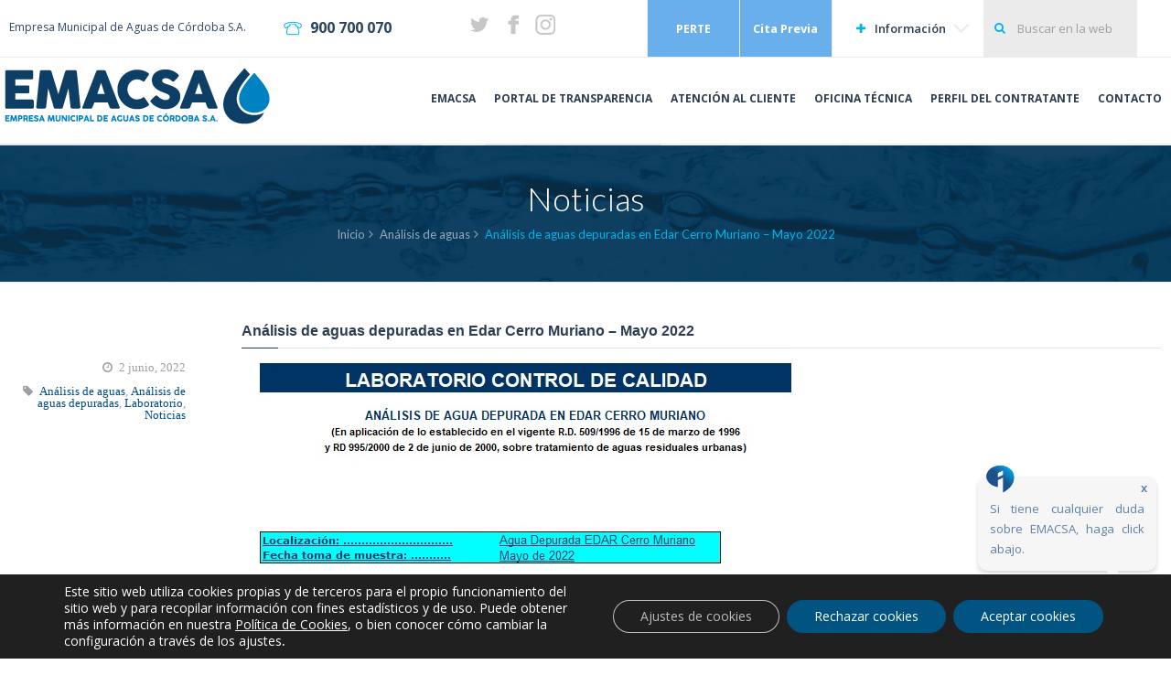

--- FILE ---
content_type: text/html; charset=UTF-8
request_url: https://www.emacsa.es/noticias/analisis-de-aguas-depuradas-en-edar-cerro-muriano-mayo-2022/
body_size: 17360
content:

<!DOCTYPE html>
<html lang="es">
<head>
	<meta charset="UTF-8" />
	<meta name="viewport" content="width=device-width, initial-scale=1.0, maximum-scale=1.0, minimum-scale=1.0, user-scalable=0">
	<title>Análisis de aguas depuradas en Edar Cerro Muriano &#8211; Mayo 2022 | EMACSA</title>
	<link rel="profile" href="http://gmpg.org/xfn/11" />
	<link rel="pingback" href="https://www.emacsa.es/xmlrpc.php" />
			<link rel="shortcut icon" href="https://www.emacsa.es/wp-content/uploads/2014/10/Favicon.png" type="image/x-icon" />
		
     <link href='https://fonts.googleapis.com/css?family=Open+Sans:400,600,800' rel='stylesheet' type='text/css'>
    <link href='https://fonts.googleapis.com/css?family=Roboto+Condensed:300italic,400italic,700italic,400,300,700' rel='stylesheet' type='text/css'>

	<!-- CHATBOT -->
	<link rel="stylesheet" href="https://asistente.emacsa.es/chatbot-emacsa/css/chatbot.css">
	<script src="https://asistente.emacsa.es/chatbot-emacsa/js/chatbot.js"></script>
	<!-- CHATBOT -->
	
      <!-- MEDIA QUERY -->
    <link rel="stylesheet" href="/wp-content/themes/Crystal/custom.css" />
    <link rel="stylesheet" media="(max-width: 1024px)" href="/wp-content/themes/Crystal/tablet.css" />
    <link rel="stylesheet" media="(max-width: 939px)" href="/wp-content/themes/Crystal/mobile.css" />
    <link rel="stylesheet" media="(max-width: 639px)" href="/wp-content/themes/Crystal/mobilemini.css" />
    <!-- fin media query -->

    <script src="/wp-content/themes/Crystal/js/jquery-2.1.1.min.js"></script>


	<meta name='robots' content='max-image-preview:large' />
	<style>img:is([sizes="auto" i], [sizes^="auto," i]) { contain-intrinsic-size: 3000px 1500px }</style>
	<link rel="alternate" type="application/rss+xml" title="EMACSA &raquo; Feed" href="https://www.emacsa.es/feed/" />
<link rel="alternate" type="application/rss+xml" title="EMACSA &raquo; Feed de los comentarios" href="https://www.emacsa.es/comments/feed/" />
<link rel="alternate" type="application/rss+xml" title="EMACSA &raquo; Comentario Análisis de aguas depuradas en Edar Cerro Muriano &#8211; Mayo 2022 del feed" href="https://www.emacsa.es/noticias/analisis-de-aguas-depuradas-en-edar-cerro-muriano-mayo-2022/feed/" />
<script type="text/javascript">
/* <![CDATA[ */
window._wpemojiSettings = {"baseUrl":"https:\/\/s.w.org\/images\/core\/emoji\/15.1.0\/72x72\/","ext":".png","svgUrl":"https:\/\/s.w.org\/images\/core\/emoji\/15.1.0\/svg\/","svgExt":".svg","source":{"concatemoji":"https:\/\/www.emacsa.es\/wp-includes\/js\/wp-emoji-release.min.js?ver=6.8.1"}};
/*! This file is auto-generated */
!function(i,n){var o,s,e;function c(e){try{var t={supportTests:e,timestamp:(new Date).valueOf()};sessionStorage.setItem(o,JSON.stringify(t))}catch(e){}}function p(e,t,n){e.clearRect(0,0,e.canvas.width,e.canvas.height),e.fillText(t,0,0);var t=new Uint32Array(e.getImageData(0,0,e.canvas.width,e.canvas.height).data),r=(e.clearRect(0,0,e.canvas.width,e.canvas.height),e.fillText(n,0,0),new Uint32Array(e.getImageData(0,0,e.canvas.width,e.canvas.height).data));return t.every(function(e,t){return e===r[t]})}function u(e,t,n){switch(t){case"flag":return n(e,"\ud83c\udff3\ufe0f\u200d\u26a7\ufe0f","\ud83c\udff3\ufe0f\u200b\u26a7\ufe0f")?!1:!n(e,"\ud83c\uddfa\ud83c\uddf3","\ud83c\uddfa\u200b\ud83c\uddf3")&&!n(e,"\ud83c\udff4\udb40\udc67\udb40\udc62\udb40\udc65\udb40\udc6e\udb40\udc67\udb40\udc7f","\ud83c\udff4\u200b\udb40\udc67\u200b\udb40\udc62\u200b\udb40\udc65\u200b\udb40\udc6e\u200b\udb40\udc67\u200b\udb40\udc7f");case"emoji":return!n(e,"\ud83d\udc26\u200d\ud83d\udd25","\ud83d\udc26\u200b\ud83d\udd25")}return!1}function f(e,t,n){var r="undefined"!=typeof WorkerGlobalScope&&self instanceof WorkerGlobalScope?new OffscreenCanvas(300,150):i.createElement("canvas"),a=r.getContext("2d",{willReadFrequently:!0}),o=(a.textBaseline="top",a.font="600 32px Arial",{});return e.forEach(function(e){o[e]=t(a,e,n)}),o}function t(e){var t=i.createElement("script");t.src=e,t.defer=!0,i.head.appendChild(t)}"undefined"!=typeof Promise&&(o="wpEmojiSettingsSupports",s=["flag","emoji"],n.supports={everything:!0,everythingExceptFlag:!0},e=new Promise(function(e){i.addEventListener("DOMContentLoaded",e,{once:!0})}),new Promise(function(t){var n=function(){try{var e=JSON.parse(sessionStorage.getItem(o));if("object"==typeof e&&"number"==typeof e.timestamp&&(new Date).valueOf()<e.timestamp+604800&&"object"==typeof e.supportTests)return e.supportTests}catch(e){}return null}();if(!n){if("undefined"!=typeof Worker&&"undefined"!=typeof OffscreenCanvas&&"undefined"!=typeof URL&&URL.createObjectURL&&"undefined"!=typeof Blob)try{var e="postMessage("+f.toString()+"("+[JSON.stringify(s),u.toString(),p.toString()].join(",")+"));",r=new Blob([e],{type:"text/javascript"}),a=new Worker(URL.createObjectURL(r),{name:"wpTestEmojiSupports"});return void(a.onmessage=function(e){c(n=e.data),a.terminate(),t(n)})}catch(e){}c(n=f(s,u,p))}t(n)}).then(function(e){for(var t in e)n.supports[t]=e[t],n.supports.everything=n.supports.everything&&n.supports[t],"flag"!==t&&(n.supports.everythingExceptFlag=n.supports.everythingExceptFlag&&n.supports[t]);n.supports.everythingExceptFlag=n.supports.everythingExceptFlag&&!n.supports.flag,n.DOMReady=!1,n.readyCallback=function(){n.DOMReady=!0}}).then(function(){return e}).then(function(){var e;n.supports.everything||(n.readyCallback(),(e=n.source||{}).concatemoji?t(e.concatemoji):e.wpemoji&&e.twemoji&&(t(e.twemoji),t(e.wpemoji)))}))}((window,document),window._wpemojiSettings);
/* ]]> */
</script>
<link rel='stylesheet' id='wpfb-css' href='//www.emacsa.es/wp-content/plugins/wp-filebase/wp-filebase.css?t=1520245884&#038;ver=3.4.4' type='text/css' media='all' />
<style id='wp-emoji-styles-inline-css' type='text/css'>

	img.wp-smiley, img.emoji {
		display: inline !important;
		border: none !important;
		box-shadow: none !important;
		height: 1em !important;
		width: 1em !important;
		margin: 0 0.07em !important;
		vertical-align: -0.1em !important;
		background: none !important;
		padding: 0 !important;
	}
</style>
<link rel='stylesheet' id='wp-block-library-css' href='https://www.emacsa.es/wp-includes/css/dist/block-library/style.min.css?ver=6.8.1' type='text/css' media='all' />
<style id='classic-theme-styles-inline-css' type='text/css'>
/*! This file is auto-generated */
.wp-block-button__link{color:#fff;background-color:#32373c;border-radius:9999px;box-shadow:none;text-decoration:none;padding:calc(.667em + 2px) calc(1.333em + 2px);font-size:1.125em}.wp-block-file__button{background:#32373c;color:#fff;text-decoration:none}
</style>
<style id='global-styles-inline-css' type='text/css'>
:root{--wp--preset--aspect-ratio--square: 1;--wp--preset--aspect-ratio--4-3: 4/3;--wp--preset--aspect-ratio--3-4: 3/4;--wp--preset--aspect-ratio--3-2: 3/2;--wp--preset--aspect-ratio--2-3: 2/3;--wp--preset--aspect-ratio--16-9: 16/9;--wp--preset--aspect-ratio--9-16: 9/16;--wp--preset--color--black: #000000;--wp--preset--color--cyan-bluish-gray: #abb8c3;--wp--preset--color--white: #ffffff;--wp--preset--color--pale-pink: #f78da7;--wp--preset--color--vivid-red: #cf2e2e;--wp--preset--color--luminous-vivid-orange: #ff6900;--wp--preset--color--luminous-vivid-amber: #fcb900;--wp--preset--color--light-green-cyan: #7bdcb5;--wp--preset--color--vivid-green-cyan: #00d084;--wp--preset--color--pale-cyan-blue: #8ed1fc;--wp--preset--color--vivid-cyan-blue: #0693e3;--wp--preset--color--vivid-purple: #9b51e0;--wp--preset--gradient--vivid-cyan-blue-to-vivid-purple: linear-gradient(135deg,rgba(6,147,227,1) 0%,rgb(155,81,224) 100%);--wp--preset--gradient--light-green-cyan-to-vivid-green-cyan: linear-gradient(135deg,rgb(122,220,180) 0%,rgb(0,208,130) 100%);--wp--preset--gradient--luminous-vivid-amber-to-luminous-vivid-orange: linear-gradient(135deg,rgba(252,185,0,1) 0%,rgba(255,105,0,1) 100%);--wp--preset--gradient--luminous-vivid-orange-to-vivid-red: linear-gradient(135deg,rgba(255,105,0,1) 0%,rgb(207,46,46) 100%);--wp--preset--gradient--very-light-gray-to-cyan-bluish-gray: linear-gradient(135deg,rgb(238,238,238) 0%,rgb(169,184,195) 100%);--wp--preset--gradient--cool-to-warm-spectrum: linear-gradient(135deg,rgb(74,234,220) 0%,rgb(151,120,209) 20%,rgb(207,42,186) 40%,rgb(238,44,130) 60%,rgb(251,105,98) 80%,rgb(254,248,76) 100%);--wp--preset--gradient--blush-light-purple: linear-gradient(135deg,rgb(255,206,236) 0%,rgb(152,150,240) 100%);--wp--preset--gradient--blush-bordeaux: linear-gradient(135deg,rgb(254,205,165) 0%,rgb(254,45,45) 50%,rgb(107,0,62) 100%);--wp--preset--gradient--luminous-dusk: linear-gradient(135deg,rgb(255,203,112) 0%,rgb(199,81,192) 50%,rgb(65,88,208) 100%);--wp--preset--gradient--pale-ocean: linear-gradient(135deg,rgb(255,245,203) 0%,rgb(182,227,212) 50%,rgb(51,167,181) 100%);--wp--preset--gradient--electric-grass: linear-gradient(135deg,rgb(202,248,128) 0%,rgb(113,206,126) 100%);--wp--preset--gradient--midnight: linear-gradient(135deg,rgb(2,3,129) 0%,rgb(40,116,252) 100%);--wp--preset--font-size--small: 13px;--wp--preset--font-size--medium: 20px;--wp--preset--font-size--large: 36px;--wp--preset--font-size--x-large: 42px;--wp--preset--spacing--20: 0.44rem;--wp--preset--spacing--30: 0.67rem;--wp--preset--spacing--40: 1rem;--wp--preset--spacing--50: 1.5rem;--wp--preset--spacing--60: 2.25rem;--wp--preset--spacing--70: 3.38rem;--wp--preset--spacing--80: 5.06rem;--wp--preset--shadow--natural: 6px 6px 9px rgba(0, 0, 0, 0.2);--wp--preset--shadow--deep: 12px 12px 50px rgba(0, 0, 0, 0.4);--wp--preset--shadow--sharp: 6px 6px 0px rgba(0, 0, 0, 0.2);--wp--preset--shadow--outlined: 6px 6px 0px -3px rgba(255, 255, 255, 1), 6px 6px rgba(0, 0, 0, 1);--wp--preset--shadow--crisp: 6px 6px 0px rgba(0, 0, 0, 1);}:where(.is-layout-flex){gap: 0.5em;}:where(.is-layout-grid){gap: 0.5em;}body .is-layout-flex{display: flex;}.is-layout-flex{flex-wrap: wrap;align-items: center;}.is-layout-flex > :is(*, div){margin: 0;}body .is-layout-grid{display: grid;}.is-layout-grid > :is(*, div){margin: 0;}:where(.wp-block-columns.is-layout-flex){gap: 2em;}:where(.wp-block-columns.is-layout-grid){gap: 2em;}:where(.wp-block-post-template.is-layout-flex){gap: 1.25em;}:where(.wp-block-post-template.is-layout-grid){gap: 1.25em;}.has-black-color{color: var(--wp--preset--color--black) !important;}.has-cyan-bluish-gray-color{color: var(--wp--preset--color--cyan-bluish-gray) !important;}.has-white-color{color: var(--wp--preset--color--white) !important;}.has-pale-pink-color{color: var(--wp--preset--color--pale-pink) !important;}.has-vivid-red-color{color: var(--wp--preset--color--vivid-red) !important;}.has-luminous-vivid-orange-color{color: var(--wp--preset--color--luminous-vivid-orange) !important;}.has-luminous-vivid-amber-color{color: var(--wp--preset--color--luminous-vivid-amber) !important;}.has-light-green-cyan-color{color: var(--wp--preset--color--light-green-cyan) !important;}.has-vivid-green-cyan-color{color: var(--wp--preset--color--vivid-green-cyan) !important;}.has-pale-cyan-blue-color{color: var(--wp--preset--color--pale-cyan-blue) !important;}.has-vivid-cyan-blue-color{color: var(--wp--preset--color--vivid-cyan-blue) !important;}.has-vivid-purple-color{color: var(--wp--preset--color--vivid-purple) !important;}.has-black-background-color{background-color: var(--wp--preset--color--black) !important;}.has-cyan-bluish-gray-background-color{background-color: var(--wp--preset--color--cyan-bluish-gray) !important;}.has-white-background-color{background-color: var(--wp--preset--color--white) !important;}.has-pale-pink-background-color{background-color: var(--wp--preset--color--pale-pink) !important;}.has-vivid-red-background-color{background-color: var(--wp--preset--color--vivid-red) !important;}.has-luminous-vivid-orange-background-color{background-color: var(--wp--preset--color--luminous-vivid-orange) !important;}.has-luminous-vivid-amber-background-color{background-color: var(--wp--preset--color--luminous-vivid-amber) !important;}.has-light-green-cyan-background-color{background-color: var(--wp--preset--color--light-green-cyan) !important;}.has-vivid-green-cyan-background-color{background-color: var(--wp--preset--color--vivid-green-cyan) !important;}.has-pale-cyan-blue-background-color{background-color: var(--wp--preset--color--pale-cyan-blue) !important;}.has-vivid-cyan-blue-background-color{background-color: var(--wp--preset--color--vivid-cyan-blue) !important;}.has-vivid-purple-background-color{background-color: var(--wp--preset--color--vivid-purple) !important;}.has-black-border-color{border-color: var(--wp--preset--color--black) !important;}.has-cyan-bluish-gray-border-color{border-color: var(--wp--preset--color--cyan-bluish-gray) !important;}.has-white-border-color{border-color: var(--wp--preset--color--white) !important;}.has-pale-pink-border-color{border-color: var(--wp--preset--color--pale-pink) !important;}.has-vivid-red-border-color{border-color: var(--wp--preset--color--vivid-red) !important;}.has-luminous-vivid-orange-border-color{border-color: var(--wp--preset--color--luminous-vivid-orange) !important;}.has-luminous-vivid-amber-border-color{border-color: var(--wp--preset--color--luminous-vivid-amber) !important;}.has-light-green-cyan-border-color{border-color: var(--wp--preset--color--light-green-cyan) !important;}.has-vivid-green-cyan-border-color{border-color: var(--wp--preset--color--vivid-green-cyan) !important;}.has-pale-cyan-blue-border-color{border-color: var(--wp--preset--color--pale-cyan-blue) !important;}.has-vivid-cyan-blue-border-color{border-color: var(--wp--preset--color--vivid-cyan-blue) !important;}.has-vivid-purple-border-color{border-color: var(--wp--preset--color--vivid-purple) !important;}.has-vivid-cyan-blue-to-vivid-purple-gradient-background{background: var(--wp--preset--gradient--vivid-cyan-blue-to-vivid-purple) !important;}.has-light-green-cyan-to-vivid-green-cyan-gradient-background{background: var(--wp--preset--gradient--light-green-cyan-to-vivid-green-cyan) !important;}.has-luminous-vivid-amber-to-luminous-vivid-orange-gradient-background{background: var(--wp--preset--gradient--luminous-vivid-amber-to-luminous-vivid-orange) !important;}.has-luminous-vivid-orange-to-vivid-red-gradient-background{background: var(--wp--preset--gradient--luminous-vivid-orange-to-vivid-red) !important;}.has-very-light-gray-to-cyan-bluish-gray-gradient-background{background: var(--wp--preset--gradient--very-light-gray-to-cyan-bluish-gray) !important;}.has-cool-to-warm-spectrum-gradient-background{background: var(--wp--preset--gradient--cool-to-warm-spectrum) !important;}.has-blush-light-purple-gradient-background{background: var(--wp--preset--gradient--blush-light-purple) !important;}.has-blush-bordeaux-gradient-background{background: var(--wp--preset--gradient--blush-bordeaux) !important;}.has-luminous-dusk-gradient-background{background: var(--wp--preset--gradient--luminous-dusk) !important;}.has-pale-ocean-gradient-background{background: var(--wp--preset--gradient--pale-ocean) !important;}.has-electric-grass-gradient-background{background: var(--wp--preset--gradient--electric-grass) !important;}.has-midnight-gradient-background{background: var(--wp--preset--gradient--midnight) !important;}.has-small-font-size{font-size: var(--wp--preset--font-size--small) !important;}.has-medium-font-size{font-size: var(--wp--preset--font-size--medium) !important;}.has-large-font-size{font-size: var(--wp--preset--font-size--large) !important;}.has-x-large-font-size{font-size: var(--wp--preset--font-size--x-large) !important;}
:where(.wp-block-post-template.is-layout-flex){gap: 1.25em;}:where(.wp-block-post-template.is-layout-grid){gap: 1.25em;}
:where(.wp-block-columns.is-layout-flex){gap: 2em;}:where(.wp-block-columns.is-layout-grid){gap: 2em;}
:root :where(.wp-block-pullquote){font-size: 1.5em;line-height: 1.6;}
</style>
<link rel='stylesheet' id='contact-form-7-css' href='https://www.emacsa.es/wp-content/plugins/contact-form-7/includes/css/styles.css?ver=6.0.6' type='text/css' media='all' />
<link rel='stylesheet' id='parent-style-css' href='https://www.emacsa.es/wp-content/themes/Crystal/style.css?ver=6.8.1' type='text/css' media='all' />
<link rel='stylesheet' id='child-style-css' href='https://www.emacsa.es/wp-content/themes/Crystal-child/style.css?ver=1.0' type='text/css' media='all' />
<link rel='stylesheet' id='reset-css' href='https://www.emacsa.es/wp-content/themes/Crystal/css/reset.css' type='text/css' media='all' />
<link rel='stylesheet' id='960_16_col-css' href='https://www.emacsa.es/wp-content/themes/Crystal/css/960_16_col.css' type='text/css' media='all' />
<link rel='stylesheet' id='text-css' href='https://www.emacsa.es/wp-content/themes/Crystal/css/text.css' type='text/css' media='all' />
<link rel='stylesheet' id='prettyPhoto-css' href='https://www.emacsa.es/wp-content/themes/Crystal/css/prettyPhoto.css' type='text/css' media='all' />
<link rel='stylesheet' id='font-awesome-css' href='https://www.emacsa.es/wp-content/themes/Crystal/font-awesome/css/font-awesome.min.css' type='text/css' media='all' />
<link rel='stylesheet' id='icomoon-css' href='https://www.emacsa.es/wp-content/themes/Crystal/css/icomoon.css' type='text/css' media='all' />
<link rel='stylesheet' id='shortcodes-css' href='https://www.emacsa.es/wp-content/themes/Crystal/css/shortcodes.css' type='text/css' media='all' />
<link rel='stylesheet' id='main-css' href='https://www.emacsa.es/wp-content/themes/Crystal/css/main.css' type='text/css' media='all' />
<link rel='stylesheet' id='dashicons-css' href='https://www.emacsa.es/wp-includes/css/dashicons.min.css?ver=6.8.1' type='text/css' media='all' />
<link rel='stylesheet' id='wp-pointer-css' href='https://www.emacsa.es/wp-includes/css/wp-pointer.min.css?ver=6.8.1' type='text/css' media='all' />
<link rel='stylesheet' id='widgets-css' href='https://www.emacsa.es/wp-admin/css/widgets.min.css?ver=6.8.1' type='text/css' media='all' />
<link rel='stylesheet' id='responsiveness-css' href='https://www.emacsa.es/wp-content/themes/Crystal/css/media.css' type='text/css' media='all' />
<link rel='stylesheet' id='videojs-styles-css' href='https://www.emacsa.es/wp-content/themes/Crystal/css/video-js.min.css' type='text/css' media='all' />
<link rel='stylesheet' id='c3-css' href='https://www.emacsa.es/wp-content/themes/Crystal/css/c3.css' type='text/css' media='all' />
<link rel='stylesheet' id='animate-css' href='https://www.emacsa.es/wp-content/themes/Crystal/css/animate.css' type='text/css' media='all' />
<link rel='stylesheet' id='style-css' href='https://www.emacsa.es/wp-content/themes/Crystal-child/style.css?ver=6.8.1' type='text/css' media='all' />
<style id='akismet-widget-style-inline-css' type='text/css'>

			.a-stats {
				--akismet-color-mid-green: #357b49;
				--akismet-color-white: #fff;
				--akismet-color-light-grey: #f6f7f7;

				max-width: 350px;
				width: auto;
			}

			.a-stats * {
				all: unset;
				box-sizing: border-box;
			}

			.a-stats strong {
				font-weight: 600;
			}

			.a-stats a.a-stats__link,
			.a-stats a.a-stats__link:visited,
			.a-stats a.a-stats__link:active {
				background: var(--akismet-color-mid-green);
				border: none;
				box-shadow: none;
				border-radius: 8px;
				color: var(--akismet-color-white);
				cursor: pointer;
				display: block;
				font-family: -apple-system, BlinkMacSystemFont, 'Segoe UI', 'Roboto', 'Oxygen-Sans', 'Ubuntu', 'Cantarell', 'Helvetica Neue', sans-serif;
				font-weight: 500;
				padding: 12px;
				text-align: center;
				text-decoration: none;
				transition: all 0.2s ease;
			}

			/* Extra specificity to deal with TwentyTwentyOne focus style */
			.widget .a-stats a.a-stats__link:focus {
				background: var(--akismet-color-mid-green);
				color: var(--akismet-color-white);
				text-decoration: none;
			}

			.a-stats a.a-stats__link:hover {
				filter: brightness(110%);
				box-shadow: 0 4px 12px rgba(0, 0, 0, 0.06), 0 0 2px rgba(0, 0, 0, 0.16);
			}

			.a-stats .count {
				color: var(--akismet-color-white);
				display: block;
				font-size: 1.5em;
				line-height: 1.4;
				padding: 0 13px;
				white-space: nowrap;
			}
		
</style>
<link rel='stylesheet' id='moove_gdpr_frontend-css' href='https://www.emacsa.es/wp-content/plugins/gdpr-cookie-compliance/dist/styles/gdpr-main-nf.css?ver=4.16.1' type='text/css' media='all' />
<style id='moove_gdpr_frontend-inline-css' type='text/css'>
				#moove_gdpr_cookie_modal .moove-gdpr-modal-content .moove-gdpr-tab-main h3.tab-title, 
				#moove_gdpr_cookie_modal .moove-gdpr-modal-content .moove-gdpr-tab-main span.tab-title,
				#moove_gdpr_cookie_modal .moove-gdpr-modal-content .moove-gdpr-modal-left-content #moove-gdpr-menu li a, 
				#moove_gdpr_cookie_modal .moove-gdpr-modal-content .moove-gdpr-modal-left-content #moove-gdpr-menu li button,
				#moove_gdpr_cookie_modal .moove-gdpr-modal-content .moove-gdpr-modal-left-content .moove-gdpr-branding-cnt a,
				#moove_gdpr_cookie_modal .moove-gdpr-modal-content .moove-gdpr-modal-footer-content .moove-gdpr-button-holder a.mgbutton, 
				#moove_gdpr_cookie_modal .moove-gdpr-modal-content .moove-gdpr-modal-footer-content .moove-gdpr-button-holder button.mgbutton,
				#moove_gdpr_cookie_modal .cookie-switch .cookie-slider:after, 
				#moove_gdpr_cookie_modal .cookie-switch .slider:after, 
				#moove_gdpr_cookie_modal .switch .cookie-slider:after, 
				#moove_gdpr_cookie_modal .switch .slider:after,
				#moove_gdpr_cookie_info_bar .moove-gdpr-info-bar-container .moove-gdpr-info-bar-content p, 
				#moove_gdpr_cookie_info_bar .moove-gdpr-info-bar-container .moove-gdpr-info-bar-content p a,
				#moove_gdpr_cookie_info_bar .moove-gdpr-info-bar-container .moove-gdpr-info-bar-content a.mgbutton, 
				#moove_gdpr_cookie_info_bar .moove-gdpr-info-bar-container .moove-gdpr-info-bar-content button.mgbutton,
				#moove_gdpr_cookie_modal .moove-gdpr-modal-content .moove-gdpr-tab-main .moove-gdpr-tab-main-content h1, 
				#moove_gdpr_cookie_modal .moove-gdpr-modal-content .moove-gdpr-tab-main .moove-gdpr-tab-main-content h2, 
				#moove_gdpr_cookie_modal .moove-gdpr-modal-content .moove-gdpr-tab-main .moove-gdpr-tab-main-content h3, 
				#moove_gdpr_cookie_modal .moove-gdpr-modal-content .moove-gdpr-tab-main .moove-gdpr-tab-main-content h4, 
				#moove_gdpr_cookie_modal .moove-gdpr-modal-content .moove-gdpr-tab-main .moove-gdpr-tab-main-content h5, 
				#moove_gdpr_cookie_modal .moove-gdpr-modal-content .moove-gdpr-tab-main .moove-gdpr-tab-main-content h6,
				#moove_gdpr_cookie_modal .moove-gdpr-modal-content.moove_gdpr_modal_theme_v2 .moove-gdpr-modal-title .tab-title,
				#moove_gdpr_cookie_modal .moove-gdpr-modal-content.moove_gdpr_modal_theme_v2 .moove-gdpr-tab-main h3.tab-title, 
				#moove_gdpr_cookie_modal .moove-gdpr-modal-content.moove_gdpr_modal_theme_v2 .moove-gdpr-tab-main span.tab-title,
				#moove_gdpr_cookie_modal .moove-gdpr-modal-content.moove_gdpr_modal_theme_v2 .moove-gdpr-branding-cnt a {
				 	font-weight: inherit				}
			#moove_gdpr_cookie_modal,#moove_gdpr_cookie_info_bar,.gdpr_cookie_settings_shortcode_content{font-family:inherit}#moove_gdpr_save_popup_settings_button{background-color:#373737;color:#fff}#moove_gdpr_save_popup_settings_button:hover{background-color:#000}#moove_gdpr_cookie_info_bar .moove-gdpr-info-bar-container .moove-gdpr-info-bar-content a.mgbutton,#moove_gdpr_cookie_info_bar .moove-gdpr-info-bar-container .moove-gdpr-info-bar-content button.mgbutton{background-color:#015382}#moove_gdpr_cookie_modal .moove-gdpr-modal-content .moove-gdpr-modal-footer-content .moove-gdpr-button-holder a.mgbutton,#moove_gdpr_cookie_modal .moove-gdpr-modal-content .moove-gdpr-modal-footer-content .moove-gdpr-button-holder button.mgbutton,.gdpr_cookie_settings_shortcode_content .gdpr-shr-button.button-green{background-color:#015382;border-color:#015382}#moove_gdpr_cookie_modal .moove-gdpr-modal-content .moove-gdpr-modal-footer-content .moove-gdpr-button-holder a.mgbutton:hover,#moove_gdpr_cookie_modal .moove-gdpr-modal-content .moove-gdpr-modal-footer-content .moove-gdpr-button-holder button.mgbutton:hover,.gdpr_cookie_settings_shortcode_content .gdpr-shr-button.button-green:hover{background-color:#fff;color:#015382}#moove_gdpr_cookie_modal .moove-gdpr-modal-content .moove-gdpr-modal-close i,#moove_gdpr_cookie_modal .moove-gdpr-modal-content .moove-gdpr-modal-close span.gdpr-icon{background-color:#015382;border:1px solid #015382}#moove_gdpr_cookie_info_bar span.change-settings-button.focus-g,#moove_gdpr_cookie_info_bar span.change-settings-button:focus,#moove_gdpr_cookie_info_bar button.change-settings-button.focus-g,#moove_gdpr_cookie_info_bar button.change-settings-button:focus{-webkit-box-shadow:0 0 1px 3px #015382;-moz-box-shadow:0 0 1px 3px #015382;box-shadow:0 0 1px 3px #015382}#moove_gdpr_cookie_modal .moove-gdpr-modal-content .moove-gdpr-modal-close i:hover,#moove_gdpr_cookie_modal .moove-gdpr-modal-content .moove-gdpr-modal-close span.gdpr-icon:hover,#moove_gdpr_cookie_info_bar span[data-href]>u.change-settings-button{color:#015382}#moove_gdpr_cookie_modal .moove-gdpr-modal-content .moove-gdpr-modal-left-content #moove-gdpr-menu li.menu-item-selected a span.gdpr-icon,#moove_gdpr_cookie_modal .moove-gdpr-modal-content .moove-gdpr-modal-left-content #moove-gdpr-menu li.menu-item-selected button span.gdpr-icon{color:inherit}#moove_gdpr_cookie_modal .moove-gdpr-modal-content .moove-gdpr-modal-left-content #moove-gdpr-menu li a span.gdpr-icon,#moove_gdpr_cookie_modal .moove-gdpr-modal-content .moove-gdpr-modal-left-content #moove-gdpr-menu li button span.gdpr-icon{color:inherit}#moove_gdpr_cookie_modal .gdpr-acc-link{line-height:0;font-size:0;color:transparent;position:absolute}#moove_gdpr_cookie_modal .moove-gdpr-modal-content .moove-gdpr-modal-close:hover i,#moove_gdpr_cookie_modal .moove-gdpr-modal-content .moove-gdpr-modal-left-content #moove-gdpr-menu li a,#moove_gdpr_cookie_modal .moove-gdpr-modal-content .moove-gdpr-modal-left-content #moove-gdpr-menu li button,#moove_gdpr_cookie_modal .moove-gdpr-modal-content .moove-gdpr-modal-left-content #moove-gdpr-menu li button i,#moove_gdpr_cookie_modal .moove-gdpr-modal-content .moove-gdpr-modal-left-content #moove-gdpr-menu li a i,#moove_gdpr_cookie_modal .moove-gdpr-modal-content .moove-gdpr-tab-main .moove-gdpr-tab-main-content a:hover,#moove_gdpr_cookie_info_bar.moove-gdpr-dark-scheme .moove-gdpr-info-bar-container .moove-gdpr-info-bar-content a.mgbutton:hover,#moove_gdpr_cookie_info_bar.moove-gdpr-dark-scheme .moove-gdpr-info-bar-container .moove-gdpr-info-bar-content button.mgbutton:hover,#moove_gdpr_cookie_info_bar.moove-gdpr-dark-scheme .moove-gdpr-info-bar-container .moove-gdpr-info-bar-content a:hover,#moove_gdpr_cookie_info_bar.moove-gdpr-dark-scheme .moove-gdpr-info-bar-container .moove-gdpr-info-bar-content button:hover,#moove_gdpr_cookie_info_bar.moove-gdpr-dark-scheme .moove-gdpr-info-bar-container .moove-gdpr-info-bar-content span.change-settings-button:hover,#moove_gdpr_cookie_info_bar.moove-gdpr-dark-scheme .moove-gdpr-info-bar-container .moove-gdpr-info-bar-content button.change-settings-button:hover,#moove_gdpr_cookie_info_bar.moove-gdpr-dark-scheme .moove-gdpr-info-bar-container .moove-gdpr-info-bar-content u.change-settings-button:hover,#moove_gdpr_cookie_info_bar span[data-href]>u.change-settings-button,#moove_gdpr_cookie_info_bar.moove-gdpr-dark-scheme .moove-gdpr-info-bar-container .moove-gdpr-info-bar-content a.mgbutton.focus-g,#moove_gdpr_cookie_info_bar.moove-gdpr-dark-scheme .moove-gdpr-info-bar-container .moove-gdpr-info-bar-content button.mgbutton.focus-g,#moove_gdpr_cookie_info_bar.moove-gdpr-dark-scheme .moove-gdpr-info-bar-container .moove-gdpr-info-bar-content a.focus-g,#moove_gdpr_cookie_info_bar.moove-gdpr-dark-scheme .moove-gdpr-info-bar-container .moove-gdpr-info-bar-content button.focus-g,#moove_gdpr_cookie_info_bar.moove-gdpr-dark-scheme .moove-gdpr-info-bar-container .moove-gdpr-info-bar-content a.mgbutton:focus,#moove_gdpr_cookie_info_bar.moove-gdpr-dark-scheme .moove-gdpr-info-bar-container .moove-gdpr-info-bar-content button.mgbutton:focus,#moove_gdpr_cookie_info_bar.moove-gdpr-dark-scheme .moove-gdpr-info-bar-container .moove-gdpr-info-bar-content a:focus,#moove_gdpr_cookie_info_bar.moove-gdpr-dark-scheme .moove-gdpr-info-bar-container .moove-gdpr-info-bar-content button:focus,#moove_gdpr_cookie_info_bar.moove-gdpr-dark-scheme .moove-gdpr-info-bar-container .moove-gdpr-info-bar-content span.change-settings-button.focus-g,span.change-settings-button:focus,button.change-settings-button.focus-g,button.change-settings-button:focus,#moove_gdpr_cookie_info_bar.moove-gdpr-dark-scheme .moove-gdpr-info-bar-container .moove-gdpr-info-bar-content u.change-settings-button.focus-g,#moove_gdpr_cookie_info_bar.moove-gdpr-dark-scheme .moove-gdpr-info-bar-container .moove-gdpr-info-bar-content u.change-settings-button:focus{color:#015382}#moove_gdpr_cookie_modal .moove-gdpr-branding.focus-g span,#moove_gdpr_cookie_modal .moove-gdpr-modal-content .moove-gdpr-tab-main a.focus-g{color:#015382}#moove_gdpr_cookie_modal.gdpr_lightbox-hide{display:none}
</style>
<script type="text/javascript" src="https://www.emacsa.es/wp-includes/js/jquery/jquery.min.js?ver=3.7.1" id="jquery-core-js"></script>
<script type="text/javascript" src="https://www.emacsa.es/wp-includes/js/jquery/jquery-migrate.min.js?ver=3.4.1" id="jquery-migrate-js"></script>
<script type="text/javascript" src="https://maps.google.com/maps/api/js?sensor=false&amp;ver=6.8.1" id="gmap_loader-js"></script>
<link rel="https://api.w.org/" href="https://www.emacsa.es/wp-json/" /><link rel="alternate" title="JSON" type="application/json" href="https://www.emacsa.es/wp-json/wp/v2/posts/13155" /><link rel="EditURI" type="application/rsd+xml" title="RSD" href="https://www.emacsa.es/xmlrpc.php?rsd" />
<meta name="generator" content="WordPress 6.8.1" />
<link rel="canonical" href="https://www.emacsa.es/noticias/analisis-de-aguas-depuradas-en-edar-cerro-muriano-mayo-2022/" />
<link rel='shortlink' href='https://www.emacsa.es/?p=13155' />
<link rel="alternate" title="oEmbed (JSON)" type="application/json+oembed" href="https://www.emacsa.es/wp-json/oembed/1.0/embed?url=https%3A%2F%2Fwww.emacsa.es%2Fnoticias%2Fanalisis-de-aguas-depuradas-en-edar-cerro-muriano-mayo-2022%2F" />
<link rel="alternate" title="oEmbed (XML)" type="text/xml+oembed" href="https://www.emacsa.es/wp-json/oembed/1.0/embed?url=https%3A%2F%2Fwww.emacsa.es%2Fnoticias%2Fanalisis-de-aguas-depuradas-en-edar-cerro-muriano-mayo-2022%2F&#038;format=xml" />
<link media="screen" type="text/css" rel="stylesheet" href="https://www.emacsa.es/wp-content/plugins/wp-gmappity-easy-google-maps/styles/wpgmappity-post-styles.css" /><!--[if lt IE 9]><script src="https://www.emacsa.es/wp-content/themes/Crystal/js/html5.js"></script><![endif]--><!--[if lt IE 7]><script src="https://www.emacsa.es/wp-content/themes/Crystal/js/icomoon.js"></script><![endif]-->	<script type="text/javascript">
		var ajaxurl = 'https://www.emacsa.es/wp-admin/admin-ajax.php';
	</script>
				<link href="https://fonts.googleapis.com/css?family=Open+Sans:100,200,300,300italic,400italic,600italic,700italic,800italic,400,500,600,700,800,900" rel="stylesheet" type="text/css">
					<link href="https://fonts.googleapis.com/css?family=Lato:100,200,300,300italic,400italic,600italic,700italic,800italic,400,500,600,700,800,900" rel="stylesheet" type="text/css">
			<style type="text/css">
		
		
		
		
		
		
		
		
		
		
		
		
		
		
		
		


	</style>
	<style type="text/css" id="dynamic-styles">
			
	
	
	
	
	
	
	


	
	
	
	
	
	
	
	
	
	
	
	
		</style>
	<script>document.addEventListener("DOMContentLoaded", function () {
  const logos = document.querySelectorAll("#menufooterder img.certis");
  const nuevas = [
    'https://www.emacsa.es/wp-content/uploads/2014/02/Sello-AENOR_seguridad_salud_trabajo_ISO45001_POS.jpg',
    'https://www.emacsa.es/wp-content/uploads/2014/02/SelloAENORISO39001_POS.jpg',
    'https://www.emacsa.es/wp-content/uploads/2014/02/SelloAENORISO14001_POS.jpg',
    'https://www.emacsa.es/wp-content/uploads/2014/02/SelloAENORISO9001_POS.jpg'
  ];

  logos.forEach((img, i) => {
    if (nuevas[i]) {
      img.src = nuevas[i];
      img.style.width = "auto";
      img.style.height = "60px"; // ajusta este valor según necesites
      img.style.objectFit = "contain";
    }
  });
});
</script><meta name="generator" content="Powered by Slider Revolution 6.7.34 - responsive, Mobile-Friendly Slider Plugin for WordPress with comfortable drag and drop interface." />
<script>function setREVStartSize(e){
			//window.requestAnimationFrame(function() {
				window.RSIW = window.RSIW===undefined ? window.innerWidth : window.RSIW;
				window.RSIH = window.RSIH===undefined ? window.innerHeight : window.RSIH;
				try {
					var pw = document.getElementById(e.c).parentNode.offsetWidth,
						newh;
					pw = pw===0 || isNaN(pw) || (e.l=="fullwidth" || e.layout=="fullwidth") ? window.RSIW : pw;
					e.tabw = e.tabw===undefined ? 0 : parseInt(e.tabw);
					e.thumbw = e.thumbw===undefined ? 0 : parseInt(e.thumbw);
					e.tabh = e.tabh===undefined ? 0 : parseInt(e.tabh);
					e.thumbh = e.thumbh===undefined ? 0 : parseInt(e.thumbh);
					e.tabhide = e.tabhide===undefined ? 0 : parseInt(e.tabhide);
					e.thumbhide = e.thumbhide===undefined ? 0 : parseInt(e.thumbhide);
					e.mh = e.mh===undefined || e.mh=="" || e.mh==="auto" ? 0 : parseInt(e.mh,0);
					if(e.layout==="fullscreen" || e.l==="fullscreen")
						newh = Math.max(e.mh,window.RSIH);
					else{
						e.gw = Array.isArray(e.gw) ? e.gw : [e.gw];
						for (var i in e.rl) if (e.gw[i]===undefined || e.gw[i]===0) e.gw[i] = e.gw[i-1];
						e.gh = e.el===undefined || e.el==="" || (Array.isArray(e.el) && e.el.length==0)? e.gh : e.el;
						e.gh = Array.isArray(e.gh) ? e.gh : [e.gh];
						for (var i in e.rl) if (e.gh[i]===undefined || e.gh[i]===0) e.gh[i] = e.gh[i-1];
											
						var nl = new Array(e.rl.length),
							ix = 0,
							sl;
						e.tabw = e.tabhide>=pw ? 0 : e.tabw;
						e.thumbw = e.thumbhide>=pw ? 0 : e.thumbw;
						e.tabh = e.tabhide>=pw ? 0 : e.tabh;
						e.thumbh = e.thumbhide>=pw ? 0 : e.thumbh;
						for (var i in e.rl) nl[i] = e.rl[i]<window.RSIW ? 0 : e.rl[i];
						sl = nl[0];
						for (var i in nl) if (sl>nl[i] && nl[i]>0) { sl = nl[i]; ix=i;}
						var m = pw>(e.gw[ix]+e.tabw+e.thumbw) ? 1 : (pw-(e.tabw+e.thumbw)) / (e.gw[ix]);
						newh =  (e.gh[ix] * m) + (e.tabh + e.thumbh);
					}
					var el = document.getElementById(e.c);
					if (el!==null && el) el.style.height = newh+"px";
					el = document.getElementById(e.c+"_wrapper");
					if (el!==null && el) {
						el.style.height = newh+"px";
						el.style.display = "block";
					}
				} catch(e){
					console.log("Failure at Presize of Slider:" + e)
				}
			//});
		  };</script>
		<style type="text/css" id="wp-custom-css">
			#menu-menu_covid > li > a {
  display: flex;
  align-items: center;
  justify-content: center;
  height: 62px;
  padding: 0 18px;
  box-sizing: border-box;
}
		</style>
		
</head>
<body class="wp-singular post-template-default single single-post postid-13155 single-format-standard wp-theme-Crystal wp-child-theme-Crystal-child w1170 sticky-on-hover no-sidebar">

	<div id='top'></div>
	
		<div class="page-wrapper">
    <section id="preheader" class="">
        <div class="container_16">
            <div class="grid_8 alpha">
                <span class="titulotop">Empresa Municipal de Aguas de C&oacute;rdoba S.A.</span> <span class="telefonotop">900 700 070</span>
                 <div class= "socials-icons"> 
                    <span class="twitter">                    
                        <a target="_blank" href="https://twitter.com/emacsa_es" title="Twitter">
                            <img id="srctwitter" src="/wp-content/themes/Crystal/img/twitter.png" alt="Twitter">
                        </a>
                    </span>
                    <span class="facebook">
                        <a target="_blank" href="https://www.facebook.com/emacsacordoba" title="Facebook">
                            <img id="srcfacebook" src="/wp-content/themes/Crystal/img/facebook.png" alt="Facebook">
                        </a>
                    </span>
                    <span class="instagram">
                        <a target="_blank" href="https://www.instagram.com/emacsa_es/" title="Instagram">
                            <img id="srcinstagram" src="/wp-content/themes/Crystal/img/instagram.png" alt="Instagram">
                        </a>
                    </span>
                </div> 
            </div>
            <div class="grid_8 omega">                
                                    <div id="search-icon">
                        <i class="fa fa-search"></i>
                        <form role="search" method="get" id="searchform" action="#">
                            <input type="text" value="" name="s" placeholder="Buscar en la web" id="s">
                        </form>
                    </div>
                    <div id="search_popup">
                        <div class="container_16 search_content">
                            <a class="search_close">x</a>
                            <h4 class="pull-right">domingo, 18 enero</h4>
                            <h3>Buscar en la web</h3>
                            <div class="clear"></div>
                            <form role="search" method="get" id="search_popup_form" action="https://www.emacsa.es">
                                <input type="text" value="" name="s" placeholder="Escriba aqu&iacute;..." id="s_p">
                            </form>
                            <div class="theme-one-third">
	</div>
<div class="theme-one-third">
	</div>
<div class="theme-one-third theme-column-last">
	</div>                        </div>
                    </div>
                                <div id="masinfoul">
                    <span class="fa fa-plus"><b>Informaci&oacute;n</b></span>
                    <ul>
						<li><a href="/#noticiashome">Noticias</a></li>
						<li><a href="/videoteca">Videoteca</a></li>
						<li><a href="https://www.emacsa.es/50-aniversario-emacsa/">Libro 50 aniversario</a></li>
						<li style="display:none"><a href="https://actividades.emacsa.es">Actividades</a></li>
                        <li><a href="/#informaciontecnica"> Informaci&oacute;n T&eacute;cnica</a></li>
                        <li><a href="/enlaces-de-interes">Enlaces de inter&eacute;s</a></li>
                        <li><a href="/descargas">Descargas</a></li>
                    </ul>
                </div>	
				<div id="enlaceCitaPrevia" >
					<a href="https://portalcliente.emacsa.es:8445/qmaticwebbooking/#/" target="_blank">Cita Previa</a>
                </div>  
                 <div id="masinfoCovid" >
                   
                    <div class="menu-menu_covid-container"><ul id="menu-menu_covid" class="menu"><li id="menu-item-16823" class="menu-item menu-item-type-post_type menu-item-object-page menu-item-16823"><a href="https://www.emacsa.es/perte/">PERTE</a></li>
</ul></div>                    <!--
                         <span class="fa fa-plus"><b>COVID-19</b></span>
                    <ul>
                        <li><a href="/#noticiashome">Noticias</a></li>
                        <li><a href="/videoteca">Videoteca</a></li>
                        <li><a href="/#informaciontecnica"> Informaci&oacute;n T&eacute;cnica</a></li>
                        <li><a href="/enlaces-de-interes">Enlaces de inter&eacute;s</a></li>
                        <li><a href="/descargas">Descargas</a></li>
                    </ul>
                -->
                </div>  
            </div> 

        </div>

    </section>


    <header>
        <div class="container_16">
            <!-- if get option "sticky on hover" echo bellow and add class "sticky-on-hover" to body -->
            <a href="#" class="btn-show-menu"><img src="/wp-content/uploads/2014/10/imggota.png" alt=""/><img src="https://www.emacsa.es/wp-content/themes/Crystal/img/show_menu.png" alt=""/></a>
            <!-- End -->
                                                    <a href='https://www.emacsa.es/' title="EMACSA" rel="home"><img width="300" height="64" src="https://www.emacsa.es/wp-content/uploads/2014/02/logo.png" class="logo" alt="EMACSA" id="logo" decoding="async" /></a>
            <a id="menu-btn" href="#"></a>
                        <ul id="primary-menu" class="menu"><li id="menu-item-2376" class="menu-item menu-item-type-post_type menu-item-object-page menu-item-has-children menu-item-2376"><a href="https://www.emacsa.es/emacsa/">EMACSA</a>
<ul class="sub-menu">
	<li id="menu-item-3000" class="menu-item menu-item-type-post_type menu-item-object-page menu-item-3000"><a href="https://www.emacsa.es/emacsa/informacion-corporativa/">Información corporativa</a>	<li id="menu-item-3001" class="menu-item menu-item-type-post_type menu-item-object-page menu-item-has-children menu-item-3001"><a href="https://www.emacsa.es/emacsa/historia/">Historia</a>
	<ul class="sub-menu">
		<li id="menu-item-9816" class="menu-item menu-item-type-post_type menu-item-object-page menu-item-9816"><a href="https://www.emacsa.es/50-aniversario-emacsa/">50 Aniversario EMACSA</a>	</ul>
	<li id="menu-item-3122" class="menu-item menu-item-type-post_type menu-item-object-page menu-item-has-children menu-item-3122"><a href="https://www.emacsa.es/emacsa/organigrama/">Consejo de Administración</a>
	<ul class="sub-menu">
		<li id="menu-item-12704" class="menu-item menu-item-type-custom menu-item-object-custom menu-item-12704"><a href="https://consejoadministracion.emacsa.es">Portal del Consejo de Administración</a>	</ul>
	<li id="menu-item-16651" class="menu-item menu-item-type-post_type menu-item-object-page menu-item-16651"><a href="https://www.emacsa.es/perte/">#REDES_EMACSA 5.0</a>	<li id="menu-item-9457" class="menu-item menu-item-type-post_type menu-item-object-page menu-item-has-children menu-item-9457"><a href="https://www.emacsa.es/politica-de-sistemas-de-gestion/">Política de Sistemas de Gestión</a>
	<ul class="sub-menu">
		<li id="menu-item-9412" class="menu-item menu-item-type-post_type menu-item-object-page menu-item-9412"><a href="https://www.emacsa.es/certificado-del-sistema-de-gestion-de-la-calidad/">Sistema de Gestión de la Calidad</a>		<li id="menu-item-9433" class="menu-item menu-item-type-post_type menu-item-object-page menu-item-9433"><a href="https://www.emacsa.es/sistema-de-gestion-ambiental/">Sistema de Gestión Ambiental</a>		<li id="menu-item-9445" class="menu-item menu-item-type-post_type menu-item-object-page menu-item-9445"><a href="https://www.emacsa.es/sistema-de-gestion-seguridad-y-salud-en-el-trabajo/">Sistema de Gestión Seguridad y Salud en el Trabajo</a>		<li id="menu-item-11384" class="menu-item menu-item-type-post_type menu-item-object-page menu-item-11384"><a href="https://www.emacsa.es/sistema-de-gestion-de-seguridad-vial/">Sistema de Gestión de Seguridad Vial</a>	</ul>
	<li id="menu-item-15786" class="menu-item menu-item-type-custom menu-item-object-custom menu-item-15786"><a href="https://www.uco.es/catedrasyaulas/catedraemacsa/">Cátedra EMACSA</a>	<li id="menu-item-8038" class="menu-item menu-item-type-post_type menu-item-object-page menu-item-privacy-policy menu-item-8038"><a href="https://www.emacsa.es/politica-de-privacidad-y-tratamiento-de-datos-personales/">Política de privacidad y tratamiento de datos personales</a>	<li id="menu-item-8037" class="menu-item menu-item-type-post_type menu-item-object-page menu-item-8037"><a href="https://www.emacsa.es/politica-de-cookies/">Política de cookies</a>	<li id="menu-item-2375" class="menu-item menu-item-type-post_type menu-item-object-page menu-item-has-children menu-item-2375"><a href="https://www.emacsa.es/calidad-y-medio-ambiente/">Educación y Medio Ambiente</a>
	<ul class="sub-menu">
		<li id="menu-item-2968" class="menu-item menu-item-type-post_type menu-item-object-page menu-item-2968"><a href="https://www.emacsa.es/calidad-y-medio-ambiente/emacsa-y-la-educacion/">Educación</a>		<li id="menu-item-3011" class="menu-item menu-item-type-post_type menu-item-object-page menu-item-3011"><a href="https://www.emacsa.es/calidad-y-medio-ambiente/emacsa-y-la-educacion/consejos-para-el-buen-uso-del-agua/">Consejos para el buen uso del agua</a>		<li id="menu-item-2991" class="menu-item menu-item-type-post_type menu-item-object-page menu-item-2991"><a href="https://www.emacsa.es/calidad-y-medio-ambiente/concienciacion-ambiental/">Concienciación ambiental</a>	</ul>
</ul>
</li>
<li id="menu-item-5478" class="menu-item menu-item-type-post_type menu-item-object-page menu-item-5478"><a href="https://www.emacsa.es/portal-de-transparencia/">PORTAL DE TRANSPARENCIA</a></li>
<li id="menu-item-2374" class="menu-item menu-item-type-post_type menu-item-object-page menu-item-has-children menu-item-2374"><a href="https://www.emacsa.es/atencion-al-cliente/">ATENCIÓN AL CLIENTE</a>
<ul class="sub-menu">
	<li id="menu-item-13349" class="menu-item menu-item-type-post_type menu-item-object-page menu-item-13349"><a href="https://www.emacsa.es/portal-del-cliente/">Portal del cliente</a>	<li id="menu-item-11317" class="menu-item menu-item-type-custom menu-item-object-custom menu-item-11317"><a title="Solicitar cita previa en EMACSA" target="_blank" href="https://portalcliente.emacsa.es:8445">Solicitar cita previa</a>	<li id="menu-item-3153" class="menu-item menu-item-type-post_type menu-item-object-page menu-item-3153"><a href="https://www.emacsa.es/atencion-al-cliente/individualizacion-de-suministros/">Individualización de suministros</a>	<li id="menu-item-3154" class="menu-item menu-item-type-post_type menu-item-object-page menu-item-3154"><a href="https://www.emacsa.es/atencion-al-cliente/tarifas/">Legislación, Reglamentos y Tarifas</a>	<li id="menu-item-4838" class="menu-item menu-item-type-custom menu-item-object-custom menu-item-4838"><a target="_blank" href="https://survey.normapro.es/emacsa/">Cuestionario de satisfacción</a></ul>
</li>
<li id="menu-item-15281" class="menu-item menu-item-type-post_type menu-item-object-page menu-item-has-children menu-item-15281"><a href="https://www.emacsa.es/oficina-tecnica/">OFICINA TÉCNICA</a>
<ul class="sub-menu">
	<li id="menu-item-15282" class="menu-item menu-item-type-custom menu-item-object-custom menu-item-has-children menu-item-15282"><a href="https://portalcliente.emacsa.es/web/oficina-tecnica/servicios">Portal Técnico para solicitud de informes y autorizaciones</a>
	<ul class="sub-menu">
		<li id="menu-item-15283" class="menu-item menu-item-type-custom menu-item-object-custom menu-item-15283"><a href="https://portalcliente.emacsa.es/web/oficina-tecnica/datos-abastecimiento-vertido">Informe de datos de abastecimiento y vertido para nuevas edificaciones e industrias</a>		<li id="menu-item-15284" class="menu-item menu-item-type-custom menu-item-object-custom menu-item-15284"><a href="https://portalcliente.emacsa.es/web/oficina-tecnica/informe-servicios-basicos">Informe para acceso a servicios básicos de abastecimiento y saneamiento de edificaciones irregulares (AFO/Plan Especiales)</a>		<li id="menu-item-15285" class="menu-item menu-item-type-custom menu-item-object-custom menu-item-15285"><a href="https://portalcliente.emacsa.es/web/oficina-tecnica/trabajos-limpieza-desatascos">Autorización para trabajos de limpieza y desatascos</a>		<li id="menu-item-15286" class="menu-item menu-item-type-custom menu-item-object-custom menu-item-15286"><a href="https://portalcliente.emacsa.es/web/oficina-tecnica/trabajos-red-alcantarillado">Autorización de trabajos en la red de alcantarillado</a>		<li id="menu-item-15287" class="menu-item menu-item-type-custom menu-item-object-custom menu-item-15287"><a href="https://portalcliente.emacsa.es/web/oficina-tecnica/conformidad-acometida">Informe de conformidad de acometidas</a>	</ul>
	<li id="menu-item-15288" class="menu-item menu-item-type-post_type menu-item-object-page menu-item-15288"><a href="https://www.emacsa.es/oficina-tecnica/documentacion-tecnica-para-solicitudes/">Documentación técnica para solicitudes</a>	<li id="menu-item-15295" class="menu-item menu-item-type-post_type menu-item-object-page menu-item-15295"><a href="https://www.emacsa.es/oficina-tecnica/normas-tecnicas/">Normas técnicas</a>	<li id="menu-item-15306" class="menu-item menu-item-type-post_type menu-item-object-page menu-item-15306"><a href="https://www.emacsa.es/oficina-tecnica/materiales-autorizados/">Materiales autorizados</a>	<li id="menu-item-15289" class="menu-item menu-item-type-custom menu-item-object-custom menu-item-home menu-item-15289"><a href="https://www.emacsa.es/#informaciontecnica">Información técnica</a>	<li id="menu-item-15512" class="menu-item menu-item-type-custom menu-item-object-custom menu-item-15512"><a href="https://portalcliente.emacsa.es/web/edar/servicios">Solicitudes de descarga de camiones mixtos</a>	<li id="menu-item-15589" class="menu-item menu-item-type-post_type menu-item-object-page menu-item-15589"><a href="https://www.emacsa.es/manual-bim-emacsa/">Manual BIM EMACSA</a></ul>
</li>
<li id="menu-item-2373" class="menu-item menu-item-type-post_type menu-item-object-page menu-item-has-children menu-item-2373"><a href="https://www.emacsa.es/perfil-del-contratante/">PERFIL DEL CONTRATANTE</a>
<ul class="sub-menu">
	<li id="menu-item-8474" class="menu-item menu-item-type-custom menu-item-object-custom menu-item-8474"><a target="_blank" href="https://community.vortal.biz/sts/Login?SkinName=EMACSA">Acceso a la Plataforma de Contratación Electrónica</a>	<li id="menu-item-9872" class="menu-item menu-item-type-custom menu-item-object-custom menu-item-9872"><a target="_blank" href="https://contrataciondelestado.es/wps/poc?uri=deeplink%3AperfilContratante&amp;idBp=%2BvZPMFroVMh7h85%2Fpmmsfw%3D%3D">Acceso a la Plataforma de Contratación del Estado (Licitaciones a partir del 1 de Enero de 2019)</a>	<li id="menu-item-6922" class="menu-item menu-item-type-custom menu-item-object-custom menu-item-6922"><a target="_blank" href="http://perfilcontratante.emacsa.es:8080/perfilcontratante">Licitaciones publicadas hasta el    31-12-2018</a>	<li id="menu-item-9871" class="menu-item menu-item-type-custom menu-item-object-custom menu-item-9871"><a target="_blank" href="https://www.asa-andalucia.es/scp/">Acceso a SCP-ASA</a></ul>
</li>
<li id="menu-item-2372" class="menu-item menu-item-type-post_type menu-item-object-page menu-item-has-children menu-item-2372"><a href="https://www.emacsa.es/contacto/">CONTACTO</a>
<ul class="sub-menu">
	<li id="menu-item-4089" class="menu-item menu-item-type-post_type menu-item-object-page menu-item-4089"><a href="https://www.emacsa.es/contacto/el-granadal/">Centro Operativo El Granadal</a>	<li id="menu-item-4088" class="menu-item menu-item-type-post_type menu-item-object-page menu-item-4088"><a href="https://www.emacsa.es/contacto/la-golondrina/">EDAR La Golondrina</a>	<li id="menu-item-4087" class="menu-item menu-item-type-post_type menu-item-object-page menu-item-4087"><a href="https://www.emacsa.es/contacto/villa-azul/">ETAP Villa Azul</a></ul>
</li>
</ul>        </div>
    </header>
    <section id="header-space"></section>
				<section id="page-header" class="style4 white" >

					<div class="container_16">

													
							
							<h1>Noticias</h1>

							<p></p>

						
						
							<div class="page-path">

							  <div id="crumbs" xmlns:v="http://rdf.data-vocabulary.org/#"><span typeof="v:Breadcrumb"><a rel="v:url" property="v:title" href="https://www.emacsa.es/">Inicio</a></span> <span class="delimiter">|</span> <span typeof="v:Breadcrumb"><a rel="v:url" property="v:title" href="https://www.emacsa.es/category/analisis-de-aguas/">Análisis de aguas</a></span> <span class="delimiter">|</span> <span class="current">Análisis de aguas depuradas en Edar Cerro Muriano &#8211; Mayo 2022</span></div>
							</div>

						  
					</div>

				</section>

				
	
		  <!--[if lte IE 8]><!-->
  <script type="text/javascript">

	    var tpjquery = jQuery;
		tpjquery('.menu li').mouseenter(function(){

    		tpjquery(this).children('ul').show();
		});
		tpjquery('.menu li').mouseleave(function(){

    		tpjquery(this).children('ul').hide();
		});



	</script>
  <!--<![endif]-->

<section id="main" class="container_16">
		    
	<div id="post-body" class="blog-post ">
		<div id="post-body-padding">
			<div class="post-text-full">
													
<article class="post  center post-13155 type-post status-publish format-standard hentry category-analisis-de-aguas category-analisis-de-aguas-depuradas category-laboratorio category-noticias"	
			<a href="https://www.emacsa.es/noticias/analisis-de-aguas-depuradas-en-edar-cerro-muriano-mayo-2022/" title="Análisis de aguas depuradas en Edar Cerro Muriano &#8211; Mayo 2022" class="post-image">
					</a>
		
		<div class="theme-one-fifth post-info">
	<span class="fa fa-clock-o">2 junio, 2022</span>
			  <span class="fa fa-tag"><a href="https://www.emacsa.es/category/analisis-de-aguas/" rel="category tag">Análisis de aguas</a>, <a href="https://www.emacsa.es/category/analisis-de-aguas/analisis-de-aguas-depuradas/" rel="category tag">Análisis de aguas depuradas</a>, <a href="https://www.emacsa.es/category/noticias/laboratorio/" rel="category tag">Laboratorio</a>, <a href="https://www.emacsa.es/category/noticias/" rel="category tag">Noticias</a></span>
	  	<span class="fa fa-comment"></span>
</div>	<div class="theme-four-fifth theme-column-last">
	  <h2 class="title"><a href="https://www.emacsa.es/noticias/analisis-de-aguas-depuradas-en-edar-cerro-muriano-mayo-2022/" title="Análisis de aguas depuradas en Edar Cerro Muriano &#8211; Mayo 2022">Análisis de aguas depuradas en Edar Cerro Muriano &#8211; Mayo 2022</a></h2>
	  <p><a href="https://www.emacsa.es/wp-content/uploads/2022/06/Analisis-de-agua-depurada-en-Edar-Cerro-Muriano-0522.jpg"><img fetchpriority="high" decoding="async" class="alignnone size-full wp-image-13156" src="https://www.emacsa.es/wp-content/uploads/2022/06/Analisis-de-agua-depurada-en-Edar-Cerro-Muriano-0522.jpg" alt="" width="702" height="713" srcset="https://www.emacsa.es/wp-content/uploads/2022/06/Analisis-de-agua-depurada-en-Edar-Cerro-Muriano-0522.jpg 702w, https://www.emacsa.es/wp-content/uploads/2022/06/Analisis-de-agua-depurada-en-Edar-Cerro-Muriano-0522-295x300.jpg 295w" sizes="(max-width: 702px) 100vw, 702px" /></a></p>
<div style="clear:both;"></div>	  	  
	    <div class="social-media-profiles">
			<!-- <h6>Share this post</h6> -->
			<h6>Comparte esta Noticia</h6>
			<ul>
				<li><a target="_blank" href="https://www.facebook.com/sharer/sharer.php?u=https%3A%2F%2Fwww.emacsa.es%2Fnoticias%2Fanalisis-de-aguas-depuradas-en-edar-cerro-muriano-mayo-2022%2F" onclick="javascript:window.open(this.href,'', 'menubar=no,toolbar=no,resizable=yes,scrollbars=yes,height=600,width=600');return false;"><i class="fa fa-facebook"></i></a></li>
				<li><a target="_blank" class="twitter-share-button" href="https://twitter.com/share?url=https%3A%2F%2Fwww.emacsa.es%2Fnoticias%2Fanalisis-de-aguas-depuradas-en-edar-cerro-muriano-mayo-2022%2F&text=An%C3%A1lisis+de+aguas+depuradas+en+Edar+Cerro+Muriano+%26%238211%3B+Mayo+2022" onclick="javascript:window.open(this.href,'', 'menubar=no,toolbar=no,resizable=yes,scrollbars=yes,height=600,width=600');return false;"><i class="fa fa-twitter"></i></a></li>
				
			</ul>
		</div>
	  
	</div>
	<div class="clear"></div>
</article>
					 
							</div>
		</div>
	</div>
			
</section>


    <footer>
        <a id="informaciontecnica"> </a>
        <div class="container_16" id="pieizq">
            <div id="menuizq" class="grid_6">
		        <div id="imagenemacsa">
                    <a class="" href="https://www.emacsa.es/">
                        <img src="/wp-content/uploads/2014/10/emacsa_negativo.png" alt="logo emacsa" />
                    </a>
		        </div>
                <span class="textcopyfooter">&copy;2026 Empresa Municipal de Aguas de C&oacute;rdoba S.A.</span>
            </div>
            <div id="menufooter" class="grid_10 fright omega">
				<div id="menufooterizq" class="grid_9">
                    <a href="/mapa-web">MAPA WEB &nbsp;</a>
                    <a href="/aviso-legal"> | &nbsp;  AVISO LEGAL &nbsp;</a>
                    <a href="/politica-de-privacidad-y-tratamiento-de-datos-personales/"> | &nbsp;  POLÍTICA DE PRIVACIDAD &nbsp;</a>
				</div>
				<div id="menufooterder" class="grid_7">
                    <img class= "certis" src="/wp-content/themes/Crystal/img/logo-iqnet.png" alt="Iqnet" />
					<img class= "certis" src="/wp-content/themes/Crystal/img/logo-aenor3.png" alt="Aenor Seguridad y Salud Laboral" />
					<img class= "certis" src="/wp-content/themes/Crystal/img/logo-aenor2.png" alt="Aenor Gestión Ambiental" />
					<img class= "certis" src="/wp-content/themes/Crystal/img/logo-aenor1.png" alt="Aenor Empresa Registrada" />
				</div>
            </div>
        </div>
		<script>
window.chatBot = new Chatbot({
API: "https://asistente.emacsa.es/index.php/resolve",
infoText: 'Si tiene cualquier duda sobre EMACSA, haga click abajo.',
landingURL: 'https://asistente.emacsa.es',
SpeechRecognition: false
});
		</script>
    </footer>
    </div>
        <div class="media_for_js"></div>

		<script>
			window.RS_MODULES = window.RS_MODULES || {};
			window.RS_MODULES.modules = window.RS_MODULES.modules || {};
			window.RS_MODULES.waiting = window.RS_MODULES.waiting || [];
			window.RS_MODULES.defered = false;
			window.RS_MODULES.moduleWaiting = window.RS_MODULES.moduleWaiting || {};
			window.RS_MODULES.type = 'compiled';
		</script>
		<script type="speculationrules">
{"prefetch":[{"source":"document","where":{"and":[{"href_matches":"\/*"},{"not":{"href_matches":["\/wp-*.php","\/wp-admin\/*","\/wp-content\/uploads\/*","\/wp-content\/*","\/wp-content\/plugins\/*","\/wp-content\/themes\/Crystal-child\/*","\/wp-content\/themes\/Crystal\/*","\/*\\?(.+)"]}},{"not":{"selector_matches":"a[rel~=\"nofollow\"]"}},{"not":{"selector_matches":".no-prefetch, .no-prefetch a"}}]},"eagerness":"conservative"}]}
</script>

  <!--copyscapeskip-->
  <aside id="moove_gdpr_cookie_info_bar" class="moove-gdpr-info-bar-hidden moove-gdpr-align-center moove-gdpr-dark-scheme gdpr_infobar_postion_bottom" aria-label="Banner de cookies RGPD" style="display: none;">
    <div class="moove-gdpr-info-bar-container">
      <div class="moove-gdpr-info-bar-content">
        
<div class="moove-gdpr-cookie-notice">
  <p>Este sitio web utiliza cookies propias y de terceros para el propio funcionamiento del sitio web y para recopilar información con fines estadísticos y de uso. Puede obtener más información en nuestra <a id="CONSTANT_OPEN_URL" class="cli-plugin-main-link" href="http://www.emacsa.es/politica-de-cookies/" target="_blank" rel="noopener">Política de Cookies</a>, o bien conocer cómo cambiar la configuración a través de los ajustes<b>.</b></p>
</div>
<!--  .moove-gdpr-cookie-notice -->        
<div class="moove-gdpr-button-holder">
		  <button class="mgbutton moove-gdpr-infobar-allow-all gdpr-fbo-2" aria-label="Aceptar cookies" >Aceptar cookies</button>
	  				<button class="mgbutton moove-gdpr-infobar-reject-btn gdpr-fbo-1 "  aria-label="Rechazar cookies">Rechazar cookies</button>
							<button class="mgbutton moove-gdpr-infobar-settings-btn change-settings-button gdpr-fbo-0" aria-haspopup="true" data-href="#moove_gdpr_cookie_modal" aria-label="Ajustes de cookies">Ajustes de cookies</button>
			</div>
<!--  .button-container -->      </div>
      <!-- moove-gdpr-info-bar-content -->
    </div>
    <!-- moove-gdpr-info-bar-container -->
  </aside>
  <!-- #moove_gdpr_cookie_info_bar -->
  <!--/copyscapeskip-->
<link rel='stylesheet' id='rs-plugin-settings-css' href='//www.emacsa.es/wp-content/plugins/revslider/sr6/assets/css/rs6.css?ver=6.7.34' type='text/css' media='all' />
<style id='rs-plugin-settings-inline-css' type='text/css'>
.tp-caption a{color:#ff7302;text-shadow:none;-webkit-transition:all 0.2s ease-out;-moz-transition:all 0.2s ease-out;-o-transition:all 0.2s ease-out;-ms-transition:all 0.2s ease-out}.tp-caption a:hover{color:#ffa902}.largeredbtn{font-family:"Raleway",sans-serif;font-weight:900;font-size:16px;line-height:60px;color:#fff !important;text-decoration:none;padding-left:40px;padding-right:80px;padding-top:22px;padding-bottom:22px;background:rgb(234,91,31); background:-moz-linear-gradient(top,rgba(234,91,31,1) 0%,rgba(227,58,12,1) 100%); background:-webkit-gradient(linear,left top,left bottom,color-stop(0%,rgba(234,91,31,1)),color-stop(100%,rgba(227,58,12,1))); background:-webkit-linear-gradient(top,rgba(234,91,31,1) 0%,rgba(227,58,12,1) 100%); background:-o-linear-gradient(top,rgba(234,91,31,1) 0%,rgba(227,58,12,1) 100%); background:-ms-linear-gradient(top,rgba(234,91,31,1) 0%,rgba(227,58,12,1) 100%); background:linear-gradient(to bottom,rgba(234,91,31,1) 0%,rgba(227,58,12,1) 100%); filter:progid:DXImageTransform.Microsoft.gradient( startColorstr='#ea5b1f',endColorstr='#e33a0c',GradientType=0 )}.largeredbtn:hover{background:rgb(227,58,12); background:-moz-linear-gradient(top,rgba(227,58,12,1) 0%,rgba(234,91,31,1) 100%); background:-webkit-gradient(linear,left top,left bottom,color-stop(0%,rgba(227,58,12,1)),color-stop(100%,rgba(234,91,31,1))); background:-webkit-linear-gradient(top,rgba(227,58,12,1) 0%,rgba(234,91,31,1) 100%); background:-o-linear-gradient(top,rgba(227,58,12,1) 0%,rgba(234,91,31,1) 100%); background:-ms-linear-gradient(top,rgba(227,58,12,1) 0%,rgba(234,91,31,1) 100%); background:linear-gradient(to bottom,rgba(227,58,12,1) 0%,rgba(234,91,31,1) 100%); filter:progid:DXImageTransform.Microsoft.gradient( startColorstr='#e33a0c',endColorstr='#ea5b1f',GradientType=0 )}.fullrounded img{-webkit-border-radius:400px;-moz-border-radius:400px;border-radius:400px}
</style>
<script type="text/javascript" src="https://www.emacsa.es/wp-includes/js/dist/hooks.min.js?ver=4d63a3d491d11ffd8ac6" id="wp-hooks-js"></script>
<script type="text/javascript" src="https://www.emacsa.es/wp-includes/js/dist/i18n.min.js?ver=5e580eb46a90c2b997e6" id="wp-i18n-js"></script>
<script type="text/javascript" id="wp-i18n-js-after">
/* <![CDATA[ */
wp.i18n.setLocaleData( { 'text direction\u0004ltr': [ 'ltr' ] } );
/* ]]> */
</script>
<script type="text/javascript" src="https://www.emacsa.es/wp-content/plugins/contact-form-7/includes/swv/js/index.js?ver=6.0.6" id="swv-js"></script>
<script type="text/javascript" id="contact-form-7-js-before">
/* <![CDATA[ */
var wpcf7 = {
    "api": {
        "root": "https:\/\/www.emacsa.es\/wp-json\/",
        "namespace": "contact-form-7\/v1"
    }
};
/* ]]> */
</script>
<script type="text/javascript" src="https://www.emacsa.es/wp-content/plugins/contact-form-7/includes/js/index.js?ver=6.0.6" id="contact-form-7-js"></script>
<script type="text/javascript" src="//www.emacsa.es/wp-content/plugins/revslider/sr6/assets/js/rbtools.min.js?ver=6.7.29" async id="tp-tools-js"></script>
<script type="text/javascript" src="//www.emacsa.es/wp-content/plugins/revslider/sr6/assets/js/rs6.min.js?ver=6.7.34" async id="revmin-js"></script>
<script type="text/javascript" src="https://www.emacsa.es/wp-content/themes/Crystal/js/main.js" id="main-js"></script>
<script type="text/javascript" src="https://www.emacsa.es/wp-content/themes/Crystal/js/zozo.tabs.min.js" id="zozo-tabs-js"></script>
<script type="text/javascript" src="https://www.emacsa.es/wp-content/themes/Crystal/js/jquery.easing.1.3.js" id="jquery-easing-js"></script>
<script type="text/javascript" src="https://www.emacsa.es/wp-content/themes/Crystal/js/jquery.flexslider-min.js" id="jquery-flexslider-js"></script>
<script type="text/javascript" src="https://www.emacsa.es/wp-content/themes/Crystal/js/jquery.isotope.min.js" id="jquery-isotope-js"></script>
<script type="text/javascript" src="https://www.emacsa.es/wp-content/themes/Crystal/js/smoothscroll.js" id="smoothscroll-js"></script>
<script type="text/javascript" src="https://www.emacsa.es/wp-content/themes/Crystal/js/video.js" id="videojs-js"></script>
<script type="text/javascript" src="https://www.emacsa.es/wp-content/themes/Crystal/js/jquery.prettyPhoto.js" id="jquery-prettyPhoto-js"></script>
<script type="text/javascript" src="https://www.emacsa.es/wp-content/themes/Crystal/js/jquery.nav.js" id="jquery-nav-js"></script>
<script type="text/javascript" src="https://www.emacsa.es/wp-content/themes/Crystal/js/jquery.scrollto.min.js" id="jquery-scrollto-js"></script>
<script type="text/javascript" src="https://www.emacsa.es/wp-content/themes/Crystal/js/heartcode-canvasloader-min-0.9.1.js" id="canvasloader-js"></script>
<script type="text/javascript" id="moove_gdpr_frontend-js-extra">
/* <![CDATA[ */
var moove_frontend_gdpr_scripts = {"ajaxurl":"https:\/\/www.emacsa.es\/wp-admin\/admin-ajax.php","post_id":"13155","plugin_dir":"https:\/\/www.emacsa.es\/wp-content\/plugins\/gdpr-cookie-compliance","show_icons":"all","is_page":"","ajax_cookie_removal":"false","strict_init":"2","enabled_default":{"third_party":0,"advanced":0},"geo_location":"false","force_reload":"false","is_single":"1","hide_save_btn":"false","current_user":"0","cookie_expiration":"365","script_delay":"2000","close_btn_action":"1","close_btn_rdr":"","scripts_defined":"{\"cache\":true,\"header\":\"\",\"body\":\"\",\"footer\":\"\",\"thirdparty\":{\"header\":\"<script data-gdpr async src=\\\"https:\\\/\\\/www.googletagmanager.com\\\/gtag\\\/js?id=G-744WFRTJ10\\\"><\\\/script>\\r\\n<script data-gdpr>\\r\\n  window.dataLayer = window.dataLayer || [];\\r\\n  function gtag(){dataLayer.push(arguments);}\\r\\n  gtag('js', new Date());\\r\\n\\r\\n  gtag('config', 'G-744WFRTJ10');\\r\\n<\\\/script>\",\"body\":\"<script data-gdpr async src=\\\"https:\\\/\\\/www.googletagmanager.com\\\/gtag\\\/js?id=G-744WFRTJ10\\\"><\\\/script>\\r\\n<script data-gdpr>\\r\\n  window.dataLayer = window.dataLayer || [];\\r\\n  function gtag(){dataLayer.push(arguments);}\\r\\n  gtag('js', new Date());\\r\\n\\r\\n  gtag('config', 'G-744WFRTJ10');\\r\\n<\\\/script>\",\"footer\":\"\"},\"advanced\":{\"header\":\"\",\"body\":\"\",\"footer\":\"\"}}","gdpr_scor":"true","wp_lang":"","wp_consent_api":"false"};
/* ]]> */
</script>
<script type="text/javascript" src="https://www.emacsa.es/wp-content/plugins/gdpr-cookie-compliance/dist/scripts/main.js?ver=4.16.1" id="moove_gdpr_frontend-js"></script>
<script type="text/javascript" id="moove_gdpr_frontend-js-after">
/* <![CDATA[ */
var gdpr_consent__strict = "true"
var gdpr_consent__thirdparty = "false"
var gdpr_consent__advanced = "false"
var gdpr_consent__cookies = "strict"
/* ]]> */
</script>
        <script type="text/javascript">
            /* <![CDATA[ */
           document.querySelectorAll("ul.nav-menu").forEach(
               ulist => { 
                    if (ulist.querySelectorAll("li").length == 0) {
                        ulist.style.display = "none";

                                            } 
                }
           );
            /* ]]> */
        </script>
        
  <!--copyscapeskip-->
  <button data-href="#moove_gdpr_cookie_modal" aria-haspopup="true"  id="moove_gdpr_save_popup_settings_button" style='display: none;' class="" aria-label="Cambiar los ajustes de cookies">
    <span class="moove_gdpr_icon">
      <svg viewBox="0 0 512 512" xmlns="http://www.w3.org/2000/svg" style="max-width: 30px; max-height: 30px;">
        <g data-name="1">
          <path d="M293.9,450H233.53a15,15,0,0,1-14.92-13.42l-4.47-42.09a152.77,152.77,0,0,1-18.25-7.56L163,413.53a15,15,0,0,1-20-1.06l-42.69-42.69a15,15,0,0,1-1.06-20l26.61-32.93a152.15,152.15,0,0,1-7.57-18.25L76.13,294.1a15,15,0,0,1-13.42-14.91V218.81A15,15,0,0,1,76.13,203.9l42.09-4.47a152.15,152.15,0,0,1,7.57-18.25L99.18,148.25a15,15,0,0,1,1.06-20l42.69-42.69a15,15,0,0,1,20-1.06l32.93,26.6a152.77,152.77,0,0,1,18.25-7.56l4.47-42.09A15,15,0,0,1,233.53,48H293.9a15,15,0,0,1,14.92,13.42l4.46,42.09a152.91,152.91,0,0,1,18.26,7.56l32.92-26.6a15,15,0,0,1,20,1.06l42.69,42.69a15,15,0,0,1,1.06,20l-26.61,32.93a153.8,153.8,0,0,1,7.57,18.25l42.09,4.47a15,15,0,0,1,13.41,14.91v60.38A15,15,0,0,1,451.3,294.1l-42.09,4.47a153.8,153.8,0,0,1-7.57,18.25l26.61,32.93a15,15,0,0,1-1.06,20L384.5,412.47a15,15,0,0,1-20,1.06l-32.92-26.6a152.91,152.91,0,0,1-18.26,7.56l-4.46,42.09A15,15,0,0,1,293.9,450ZM247,420h33.39l4.09-38.56a15,15,0,0,1,11.06-12.91A123,123,0,0,0,325.7,356a15,15,0,0,1,17,1.31l30.16,24.37,23.61-23.61L372.06,328a15,15,0,0,1-1.31-17,122.63,122.63,0,0,0,12.49-30.14,15,15,0,0,1,12.92-11.06l38.55-4.1V232.31l-38.55-4.1a15,15,0,0,1-12.92-11.06A122.63,122.63,0,0,0,370.75,187a15,15,0,0,1,1.31-17l24.37-30.16-23.61-23.61-30.16,24.37a15,15,0,0,1-17,1.31,123,123,0,0,0-30.14-12.49,15,15,0,0,1-11.06-12.91L280.41,78H247l-4.09,38.56a15,15,0,0,1-11.07,12.91A122.79,122.79,0,0,0,201.73,142a15,15,0,0,1-17-1.31L154.6,116.28,131,139.89l24.38,30.16a15,15,0,0,1,1.3,17,123.41,123.41,0,0,0-12.49,30.14,15,15,0,0,1-12.91,11.06l-38.56,4.1v33.38l38.56,4.1a15,15,0,0,1,12.91,11.06A123.41,123.41,0,0,0,156.67,311a15,15,0,0,1-1.3,17L131,358.11l23.61,23.61,30.17-24.37a15,15,0,0,1,17-1.31,122.79,122.79,0,0,0,30.13,12.49,15,15,0,0,1,11.07,12.91ZM449.71,279.19h0Z" fill="currentColor"/>
          <path d="M263.71,340.36A91.36,91.36,0,1,1,355.08,249,91.46,91.46,0,0,1,263.71,340.36Zm0-152.72A61.36,61.36,0,1,0,325.08,249,61.43,61.43,0,0,0,263.71,187.64Z" fill="currentColor"/>
        </g>
      </svg>
    </span>

    <span class="moove_gdpr_text">Cambiar los ajustes de cookies</span>
  </button>
  <!--/copyscapeskip-->
    
  <!--copyscapeskip-->
  <!-- V1 -->
  <dialog id="moove_gdpr_cookie_modal" class="gdpr_lightbox-hide" aria-modal="true" aria-label="Pantalla de ajustes RGPD">
    <div class="moove-gdpr-modal-content moove-clearfix logo-position-left moove_gdpr_modal_theme_v1">
          
        <button class="moove-gdpr-modal-close" autofocus aria-label="Cerrar los ajustes de cookies RGPD">
          <span class="gdpr-sr-only">Cerrar los ajustes de cookies RGPD</span>
          <span class="gdpr-icon moovegdpr-arrow-close"></span>
        </button>
            <div class="moove-gdpr-modal-left-content">
        
<div class="moove-gdpr-company-logo-holder">
  <img src="https://www.emacsa.es/wp-content/uploads/2014/10/logoemacsa1.png" alt=""   width="201"  height="44"  class="img-responsive" />
</div>
<!--  .moove-gdpr-company-logo-holder -->        <ul id="moove-gdpr-menu">
          
<li class="menu-item-on menu-item-privacy_overview menu-item-selected">
  <button data-href="#privacy_overview" class="moove-gdpr-tab-nav" aria-label="Resumen de privacidad">
    <span class="gdpr-nav-tab-title">Resumen de privacidad</span>
  </button>
</li>

  <li class="menu-item-strict-necessary-cookies menu-item-off">
    <button data-href="#strict-necessary-cookies" class="moove-gdpr-tab-nav" aria-label="Cookies estrictamente necesarias">
      <span class="gdpr-nav-tab-title">Cookies estrictamente necesarias</span>
    </button>
  </li>


  <li class="menu-item-off menu-item-third_party_cookies">
    <button data-href="#third_party_cookies" class="moove-gdpr-tab-nav" aria-label="Cookies de analítica">
      <span class="gdpr-nav-tab-title">Cookies de analítica</span>
    </button>
  </li>


        </ul>
        
<div class="moove-gdpr-branding-cnt">
  </div>
<!--  .moove-gdpr-branding -->      </div>
      <!--  .moove-gdpr-modal-left-content -->
      <div class="moove-gdpr-modal-right-content">
        <div class="moove-gdpr-modal-title">
           
        </div>
        <!-- .moove-gdpr-modal-ritle -->
        <div class="main-modal-content">

          <div class="moove-gdpr-tab-content">
            
<div id="privacy_overview" class="moove-gdpr-tab-main">
      <span class="tab-title">Resumen de privacidad</span>
    <div class="moove-gdpr-tab-main-content">
  	<p>Esta web utiliza cookies para que podamos ofrecerte la mejor experiencia de usuario posible. La información de las cookies se almacena en tu navegador y realiza funciones tales como reconocerte cuando vuelves a nuestra web o ayudar a nuestro equipo a comprender qué secciones de la web encuentras más interesantes y útiles.</p>
<p>Puedes obtener más información a través de nuestra <a href="https://www.emacsa.es/#:~:text=configuraci%C3%B3n%2C%20en%20nuestra-,Pol%C3%ADtica%20de%20Cookies,-.">Política de Cookies</a> y <a href="http://www.emacsa.es/politica-de-privacidad-y-tratamiento-de-datos-personales/">Política de Privacidad</a>.</p>
  	  </div>
  <!--  .moove-gdpr-tab-main-content -->

</div>
<!-- #privacy_overview -->            
  <div id="strict-necessary-cookies" class="moove-gdpr-tab-main" style="display:none">
    <span class="tab-title">Cookies estrictamente necesarias</span>
    <div class="moove-gdpr-tab-main-content">
      <p>Las cookies estrictamente necesarias tiene que activarse siempre para que podamos guardar tus preferencias de ajustes de cookies.</p>
<p>Estas cookies son:</p>
<ul>
<li>Sesión de usuario</li>
<li>Comentarios</li>
<li>Seguridad</li>
<li>Aceptación de cookies</li>
</ul>
      <div class="moove-gdpr-status-bar gdpr-checkbox-disabled checkbox-selected">
        <div class="gdpr-cc-form-wrap">
          <div class="gdpr-cc-form-fieldset">
            <label class="cookie-switch" for="moove_gdpr_strict_cookies">    
              <span class="gdpr-sr-only">Activar o desactivar las cookies</span>        
              <input type="checkbox" aria-label="Cookies estrictamente necesarias" disabled checked="checked"  value="check" name="moove_gdpr_strict_cookies" id="moove_gdpr_strict_cookies">
              <span class="cookie-slider cookie-round gdpr-sr" data-text-enable="Activado" data-text-disabled="Desactivado">
                <span class="gdpr-sr-label">
                  <span class="gdpr-sr-enable">Activado</span>
                  <span class="gdpr-sr-disable">Desactivado</span>
                </span>
              </span>
            </label>
          </div>
          <!-- .gdpr-cc-form-fieldset -->
        </div>
        <!-- .gdpr-cc-form-wrap -->
      </div>
      <!-- .moove-gdpr-status-bar -->
              <div class="moove-gdpr-strict-warning-message" style="margin-top: 10px;">
          <p>Si desactivas esta cookie no podremos guardar tus preferencias. Esto significa que cada vez que visites esta web tendrás que activar o desactivar las cookies de nuevo.</p>
        </div>
        <!--  .moove-gdpr-tab-main-content -->
                                              
    </div>
    <!--  .moove-gdpr-tab-main-content -->
  </div>
  <!-- #strict-necesarry-cookies -->
            
  <div id="third_party_cookies" class="moove-gdpr-tab-main" style="display:none">
    <span class="tab-title">Cookies de analítica</span>
    <div class="moove-gdpr-tab-main-content">
      <p>Esta web utiliza Google Analytics para recopilar información anónima tal como el número de visitantes del sitio, o las páginas más populares.</p>
<p>Dejar esta cookie activa nos permite mejorar nuestra web.</p>
      <div class="moove-gdpr-status-bar">
        <div class="gdpr-cc-form-wrap">
          <div class="gdpr-cc-form-fieldset">
            <label class="cookie-switch" for="moove_gdpr_performance_cookies">    
              <span class="gdpr-sr-only">Activar o desactivar las cookies</span>     
              <input type="checkbox" aria-label="Cookies de analítica" value="check" name="moove_gdpr_performance_cookies" id="moove_gdpr_performance_cookies" >
              <span class="cookie-slider cookie-round gdpr-sr" data-text-enable="Activado" data-text-disabled="Desactivado">
                <span class="gdpr-sr-label">
                  <span class="gdpr-sr-enable">Activado</span>
                  <span class="gdpr-sr-disable">Desactivado</span>
                </span>
              </span>
            </label>
          </div>
          <!-- .gdpr-cc-form-fieldset -->
        </div>
        <!-- .gdpr-cc-form-wrap -->
      </div>
      <!-- .moove-gdpr-status-bar -->
              <div class="moove-gdpr-strict-secondary-warning-message" style="margin-top: 10px; display: none;">
          <p>¡Por favor, activa primero las cookies estrictamente necesarias para que podamos guardar tus preferencias!</p>
        </div>
        <!--  .moove-gdpr-tab-main-content -->
             
    </div>
    <!--  .moove-gdpr-tab-main-content -->
  </div>
  <!-- #third_party_cookies -->
            
            
          </div>
          <!--  .moove-gdpr-tab-content -->
        </div>
        <!--  .main-modal-content -->
        <div class="moove-gdpr-modal-footer-content">
          <div class="moove-gdpr-button-holder">
			  		<button class="mgbutton moove-gdpr-modal-allow-all button-visible" aria-label="Activar todo">Activar todo</button>
		  					<button class="mgbutton moove-gdpr-modal-save-settings button-visible" aria-label="Guardar cambios">Guardar cambios</button>
				</div>
<!--  .moove-gdpr-button-holder -->        </div>
        <!--  .moove-gdpr-modal-footer-content -->
      </div>
      <!--  .moove-gdpr-modal-right-content -->

      <div class="moove-clearfix"></div>

    </div>
    <!--  .moove-gdpr-modal-content -->
  </dialog>
  <!-- #moove_gdpr_cookie_modal -->
  <!--/copyscapeskip-->
</body>
</html>

--- FILE ---
content_type: text/css
request_url: https://www.emacsa.es/wp-content/themes/Crystal/custom.css
body_size: 5046
content:
/**************************************************************************************/
/**************************************************************************************/
/**************************************************************************************/
/**************************************************************************************/
/************************** ADDED CSS CUSTOM EMACSA**********************************/
html{font-size:16px;}


.hrsolidmargin{height:1px;width:100%;float:left;background:#b2b2b2;margin-bottom:25px;}
.col100{width:100%;/*float:left;*/}
.mright40{margin-right:40px !important;}
.mleft40{margin-left:40px  !important;}
.fleft{float:left  !important;}
.fright{float:right  !important;}
.mleft{margin-left:0px  !important;}
.mright{margin-right:0px  !important;}
.mtop10{margin-top:10px !important;}
.mtop20{margin-top:20px !important;}
.mtop30{margin-top:30px !important;}
.mtop40{margin-top:40px !important;}
.mtop50{margin-top:50px !important;}
.mbottom10{margin-bottom:10px !important;}
.mbottom20{margin-bottom:20px !important;}
.mbottom30{margin-bottom:30px !important;}
.mbottom40{margin-bottom:40px !important;}
.mbottom50{margin-bottom:50px !important;}
.mleft10{margin-left:10px !important;}
.mleft20{margin-left:20px !important;}
.mleft30{margin-left:30px !important;}
.mleft40{margin-left:40px !important;}
.mleft50{margin-left:50px !important;}
.mright10{margin-right:10px !important;}
.mright20{margin-right:20px !important;}
.mright30{margin-right:30px !important;}
.mright40{margin-right:40px !important;}
.mright50{margin-right:50px !important;}
.pdtop10{padding-top:10px !important;}
.pdtop20{padding-top:20px !important;}
.pdtop30{padding-top:30px !important;}
.pdtop40{padding-top:40px !important;}
.pdbottom10{padding-bottom:10px !important;}
.pdbottom20{padding-bottom:20px !important;}
.pdbottom30{padding-bottom:30px !important;}
.pdbottom40{padding-bottom:40px !important;}

/* ENLACES */
.blog a{
	font-weight: 600;
	font-family: 'Open Sans', sans-serif;
}

.blog a.fa-plus{
	Font-weight: inherit;
	color: white;
}


.blog a.fa-plus:hover{
	color: White;
}
.blog a:hover{
	color: #03b4ea;
}
p{font-family:'Open Sans', sans-serif; color:#666;font-size:13px;line-height:22px;font-weight:400;margin-bottom:0px;} 



p strong{font-weight:600;color:#333;}


ul{list-style:none;padding:0px;/*list-style:none !important;*/}
ul li{padding:0px;margin:0px;font-size:13px;line-height:20px;color:#666;font-family:'Open Sans', sans-serif;margin-left: 2%;}

ol{padding:0px;}
ol li{padding:0px;margin:0px;font-size:13px;line-height:20px;color:#666;font-family:'Open Sans', sans-serif;}




.botonazulsabermas{
    background: #2a435f;font-family:"Open Sans", sans-serif;color:#fafafa;font-weight:400;line-height:29px;
    width:auto;height:29px;text-align:center;padding:0px 20px 0px 20px;
    text-decoration:none !important;
}

.botonazulsabermas:hover{
   border-style: solid;
   border-width: 1px;
   border-color: #FFF;
   opacity:0.85;
}





/**********************HEADER ********************/

.menu li:hover{
    background: rgb(0,74,131);
}
.menu li a:hover{
    background: rgba(255,255,255,0.1) !important;
    
}
.menu .menu-item-has-children a{
    border-bottom: 1px solid White;
}
.menu .menu-item-has-children a:hover{
    border-bottom: 1px solid White;
}
.menu li:hover a{
    color: White;
}

.menu > li > a, .menu > ul > li > a{
 font-size: 12px !important;
  font-weight: 700 !important;
    padding: 30px  10px 35px !important;
    margin: 0 0 !important;
}
.menu > li:last-child > a{
	 padding: 30px  10px 35px 25px; !important;
}

.titulotop{
    font-size:12px;color:#2a435f;line-height:40px;font-family:"Open Sans", sans-serif;float:left;font-weight:400;margin-right:40px;
    margin-top:10px;
    margin-left:10px;
}

.telefonotop{
    font-size:16px;color:#2a435f;line-height:40px;font-family:"Open Sans", sans-serif;float:left;font-weight:700;
    background:url("/wp-content/uploads/2014/10/icotelefono.png") no-repeat top left;padding-left:30px;	margin-top:10px;  
}

#masinfoul {
    border-left: 1px solid #ebebeb;
    border-right: 1px solid #ebebeb;
    width: 150px;
    padding:0 15px 0 0px;
    position: relative;
    transition:background 0.3s;
    -webkit-transition:background 0.3s;
    -moz-transition:background 0.3s;
    float:right;
}

.twitter > a{
    text-decoration: none;
}

.facebook > a{
    text-decoration: none;
}

.socials-icons{
    margin-top:10px;
    float:right;
}

#masinfoul li {
    list-style: none;
    margin-left: 0;
}
#preheader.style3 #masinfoul{
    border-color:#384b61;
}
#preheader.style4 #masinfoul{
    border-color:#32c4f0;
}
#masinfoul:hover {
    background: #2d3e52;
}
#preheader.style3 #masinfoul b{
    color:#91a4b6;
}
#preheader.style4 #masinfoul b{
    color:#fff;
}
#masinfoul:hover b,
#preheader.style3 #masinfoul:hover b {
    color: #fff;
}
#masinfoul span {
    padding: 25px 0px 24px 0;
    display: block;
    position: relative;
}
#masinfoul span:before {
    color: #03b4ea;
    /*margin-right:10px;*/
}
#preheader.style3 #masinfoul span:after{
    color:#738597;
}
#preheader.style4 #masinfoul span{
    padding:17px 0;
    height:45px;
}
#preheader.style4 #masinfoul span:before {
    color: #fff;
}
#preheader.style4 #masinfoul{
    height:45px;
}
#masinfoul ul {
    visibility: hidden;
    position: absolute;
    top: 100%;
    left: -1px;
    right: -1px;
    z-index: 1100;
    background: #fff;
    border: 1px solid #ebebeb;
    -ms-filter: "progid:DXImageTransform.Microsoft.Alpha(Opacity=0)";
    filter: alpha(opacity=0);
    opacity: 0;
    -webkit-transition: 0.3s;
    -moz-transition: 0.3s;
    -o-transition: 0.3s;
    -ms-transition: 0.3s;
    transition: opacity 0.3s;
    height: 0;
    overflow: hidden;
}
#masinfoul:hover ul {
    opacity: 1;
    visibility: visible;
    height: auto;
}
#masinfoul ul li a {
    color: #797979;
    text-decoration: none;
    padding: 10px 0px;
    margin: 0 10px;
    display: block;
    border-bottom: 1px solid #ebebeb;

    -webkit-transition: 0.3s;
    -moz-transition: 0.3s;
    -o-transition: 0.3s;
    -ms-transition: 0.3s;
    transition: 0.3s;
}
#masinfoul ul li img {
    margin-right: 10px;
}
#masinfoul ul li.active a {
    font-weight: 600;
    color: #2d3e52;
}
#masinfoul ul li:hover a {
    color: #03b4ea;
}

#masinfoul span b {
    color: #2d3e52;
    margin-left: 5px;
}
#masinfoul span:after {
    font-family: fontawesome;
    content: "\f107";
    font-size: 30px;
    position: absolute;
    right: 0;
    top: 16px;
    color: #ebebeb;
}

#preheader.style4 #masinfoul span:after{
    top:10px;
}


/*
#masinfoCovid li {
    list-style: none;
    margin-left: 0;
}
#preheader.style3 #masinfoCovid{
    border-color:#384b61;
}
#preheader.style4 #masinfoCovid{
    border-color:#32c4f0;
}
#masinfoCovid:hover {
    background: #2d3e52;
}
#preheader.style3 #masinfoCovid b{
    color:#91a4b6;
}
#preheader.style4 #masinfoCovid b{
    color:#fff;
}
#masinfoCovid:hover b,
#preheader.style3 #masinfoCovid:hover b {
    color: #fff;
}
#masinfoCovid span {
    padding: 25px 0px 24px 0;
    display: block;
    position: relative;
}
#masinfoCovid span:before {
    color: #03b4ea;
}
#preheader.style3 #masinfoCovid span:after{
    color:#738597;
}
#preheader.style4 #masinfoCovid span{
    padding:17px 0;
    height:45px;
}
#preheader.style4 #masinfoCovid span:before {
    color: #fff;
}
#preheader.style4 #masinfoCovid{
    height:45px;
}

#masinfoCovid ul {
    visibility: hidden;
    position: absolute;
    top: 100%;
    left: -1px;
    right: -1px;
    z-index: 1100;
    background: #fff;
    border: 1px solid #ebebeb;
    -ms-filter: "progid:DXImageTransform.Microsoft.Alpha(Opacity=0)";
    filter: alpha(opacity=0);
    opacity: 0;
    -webkit-transition: 0.3s;
    -moz-transition: 0.3s;
    -o-transition: 0.3s;
    -ms-transition: 0.3s;
    transition: opacity 0.3s;
    height: 0;
    overflow: hidden;
}
#masinfoCovid:hover ul {
    opacity: 1;
    visibility: visible;
    height: auto;
}
#masinfoCovid ul li a {
    color: #797979;
    text-decoration: none;
    padding: 10px 0px;
    margin: 0 10px;
    display: block;
    border-bottom: 1px solid #ebebeb;

    -webkit-transition: 0.3s;
    -moz-transition: 0.3s;
    -o-transition: 0.3s;
    -ms-transition: 0.3s;
    transition: 0.3s;
}
#masinfoCovid ul li img {
    margin-right: 10px;
}
#masinfoCovid ul li.active a {
    font-weight: 600;
    color: #2d3e52;
}
#masinfoCovid ul li:hover a {
    color: #03b4ea;
}

#masinfoCovid span b {
    color: #2d3e52;
    margin-left: 5px;
}
#masinfoCovid span:after {
    font-family: fontawesome;
    content: "\f107";
    font-size: 30px;
    position: absolute;
    right: 0;
    top: 16px;
    color: #ebebeb;
}
*/

#enlaceCitaPrevia {
    border-left: 1px solid #ebebeb;
    border-right: none;
    width: auto;
    padding: 0px 0px 0px 0px;
    min-width: 100px;
    position: relative;
    transition: background 0.3s;
    -webkit-transition: background 0.3s;
    -moz-transition: background 0.3s;
    margin: 0 !important;
    float: right;
    background: #69afec;
}
div#enlaceCitaPrevia:hover {
    background: #2d3e52;
}
div#enlaceCitaPrevia a {
    padding: 19px 0px 20px 0px !important;
    width: 100%;
    text-align: center;
    border: none;
    color: #fff;
    float: left;
    font-weight: bold;
}

#masinfoCovid {
    border-left: 1px solid #ebebeb;
    border-right: none;
    width: auto;
    padding: 0px 0px 0px 0px;
    min-width: 100px;
    position: relative;
    transition: background 0.3s;
    -webkit-transition: background 0.3s;
    -moz-transition: background 0.3s;
    margin: 0 !important;
    float: right;
}
div#masinfoCovid .menu {
    width: 100%;
    background: #69afec;
}
div#masinfoCovid .menu li {
    width: 100%;
    text-align:center;
}
div#masinfoCovid .menu > li:hover {
    background: #2d3e52;
}
div#masinfoCovid .menu > li > a {
    padding: 25px 0px 24px 0px !important;
    width:100%;
    text-align:center;
    border: none;
    color: #fff;

}
div#masinfoCovid .menu li .sub-menu {
    min-width: 150px;
    position: absolute;
    left: unset;
    background: white;
    border: 1px solid #ebebeb;
}
div#masinfoCovid .menu li .sub-menu li a {
    color: #797979;
    text-decoration: none;
    padding: 10px 0px;
    margin: 0 10px;
    font-size:13px;
    display: block;
    border-bottom: 1px solid #ebebeb;
    -webkit-transition: 0.3s;
    -moz-transition: 0.3s;
    -o-transition: 0.3s;
    -ms-transition: 0.3s;
    transition: 0.3s;
}
div#masinfoCovid .menu li .sub-menu li:hover {
    background: none;
}
div#masinfoCovid .menu li .sub-menu li:hover a {
    color:#69afec;
}
#search-icon {
    border-left: 1px solid #ebebeb;
    border-right: 1px solid #ebebeb;
    float: right;
    padding: 20px;
    width: 145px !important;
    background: #ebebeb !important;
}

#search-icon  #searchform input{
    background: #ebebeb;
    width:120px;
    color:#000;
}
#main {
    padding: 0px;
}
footer {
    background-color: #2a435f !important;
    color: #97abbd;
    float:left;
    width:100%;
    padding: 30px 20px 10px 0px !important;
}



footer a{
    margin-top:5%;
}
.textcopyfooter{float:left;margin-top:15px;}
#menufooter{
text-align:right;
margin-right:10px;

}

#menuizq{
	overflow: hidden;
}
/*
#menufooterizq, #menufooterder{
	float:right;
}*/
/*
#menufooterizq{
	width:250px;
}

#menufooterder{
	width: 250px;
}*/
#imagenemacsa{
	width: auto;margin-right:20px;float:left;
}

@media (max-width: 1024px){
	#menufooter a{/*float:right;*/text-align:right;color:#fff;font-family:"Open Sans", sans-serif;font-weight:400;font-size:12px;line-height:24px;}

}
@media (max-width: 768px) {
	#page-header .container_16{
		display:table !important;
	}
	#pieizq{
		display:table;
	}
	#menufooterizq,#menufooterder{
		//	background: red;
	}
	
	#menuizq, #menufooter{
		float:left !important;
		width:100% !important;
		display:table;
		padding:0px !important;
	}
	#menufooter {
	  margin:0 !important;
	  padding:0 !important;
	  text-align:center;
	  width:100% !important;
	}
	#imagenemacsa{
		width:100%;margin:0px !important;float:left;
	}
	#imagenemacsa a{
		width:100%;margin-right:0px !important;float:left;
	}
	#imagenemacsa a img{
		width:auto !important;display:table !important;margin:auto !important;
	}
	.textcopyfooter{float:left;margin-top:20px;width:100% !important;margin-left:0px !important;}
	#menufooterizq {
	    padding: 0 !important;
	    width: 100% !important;
	}
	
	
	#menufooterder {
	  display:table !important;
	  float:none !important;
	  margin:auto !important;
	  padding:0 !important;
	  text-align:center !important;
	  width:100% !important;
	}
	#menufooterder img {
    	margin-bottom: 10px;
margin-right: 2%;
margin-left: 2%;
	}
	#menufooterder img:first-child {
	    clear: both;
	    display: table;
	    float: none;
	    margin:0px auto 10px auto !important;
	}
	
}
@media (max-width: 500px) {
	#imagenemacsa{
		margin: 0 auto;
	}
	#menufooterder {
	  display:table !important;
	  float:none !important;
	  margin:auto !important;
	  padding:0 !important;
	  text-align:center !important;
	  width:100% !important;
	}
	#menufooterder img:first-child {
	    clear: both;
	    display: table;
	    float: none;
	    margin:0px auto 10px auto !important;
	}
}


#menufooter a{/*float:right;*/text-align:right;color:#fff;font-family:"Open Sans", sans-serif;font-weight:400;font-size:12px;line-height:39px;}

/***************************/


.sc-icon img {
    clear: both;
    float: left;
    height: auto;
    margin-left: 10px !important;
    margin-right: -130px !important;
    width: 51px !important;
    margin-top: 10px !important;
}


.h2home{
    font-size:52px;color:#2a435f;font-family:"Roboto Condensed", sans-serif;line-height:60px;
    width:100%;text-align:center;float:left;font-weight:300;
}
.h2home strong{
    font-weight:700;
}

.ptitlehome{
    color:#767676;font-size:14px;line-height:26px;font-weight:400;font-family:"Open Sans", sans-serif;text-align:center;width:90%;
    float:left;
}

#imagenagua{
    padding-top:25px;
    background-clip: content-box,padding-box;
    background-origin: content-box,padding-box;
}
.divinfoutilhome{
background-image: url('/wp-content/themes/Crystal/img/telefono.png'), url('/wp-content/uploads/2014/10/bgagua.jpg')  !important;
background-position: top right, right bottom  !important;
background-size:11%,contain  !important;
background-repeat: no-repeat !important;

}
.divinfoutilhome h3{
    font-size:44px;line-height:48px;color:#2a435f;font-family:"Roboto Condensed", sans-serif;font-weight:300;float:left;width:100%;
    text-align:center;	margin-top:50px;margin-bottom:50px;
}
.divinfoutilhome h3 strong{font-weight:700;}
.divinfoutilhome span{
    font-size:18px;font-family:"Open Sans", sans-serif;font-weight:600;line-height:32px !important;color:#2a435f;float:left;width:100%;
    margin-top:0px;
}
.ullistainfoutil{
    width:100%;float:left;margin-top:7px;
}
.ullistainfoutil li{
    font-size:14px;font-family:"Open Sans", sans-serif;float:left;color:#666666;float:left;
    background:url('/wp-content/uploads/2014/12/tickclaims.png') no-repeat top left;line-height:24px;
    padding-left:24px;margin-bottom:10px;width:100%;
}
.ullistainfoutil li strong{
    font-weight:600;	
}

.imgaguahome{
    position:absolute;
	right:0;
	height: 520px;
}



.nuevospan{
    font-size:100% !important;
    line-height:18px !important;
    font-family:"Open Sans", Arial, Tahoma !important;
    font-weight:normal !important;
}


#divcalidadproteccionhome.testimonials-full-width{
    padding-top:55px !important;
    min-height:290px;
    height:auto;
    background-attachment: scroll !important;
    background-image: url('/wp-content/uploads/2014/10/bgcalidadproteccion.jpg'); 
    opacity: 1; 
    margin-bottom: -5px;
    animation-delay: 0s;
    background-color:#69afec;
    /*float:left;*/
}
#divcalidadproteccionhome .grid_5{width:30%;text-align:center;vertical-align: top;}
#divcalidadproteccionhome h2{
    font-size:40px;line-height:48px;color:#ffffff;font-family:"Roboto Condensed", sans-serif;font-weight:200;float:left;width:100%;
    text-align:center;	margin-top:20px;margin-bottom:50px;

}
#divcalidadproteccionhome .grid_5 span{
    width:100%;float:left;text-align:center;color:#ffffff;
    font-size:18px;line-height:40px;font-family:"Roboto Condensed", sans-serif;font-weight:700;

}
#divcalidadproteccionhome .grid_5 p{
    width:100%;/*float:left*/;text-align:center;color:#fff;
    font-size:12px;line-height:20px;font-family:"Roboto Condensed", sans-serif;font-weight:400;
}
#divcalidadproteccionhome .grid_5 a{
    margin:auto;display:table;
}

#divcalidadproteccionhome{
    padding-bottom: 20px;
}

#divcalidadproteccionhome h6 {
    font-family: "Roboto Condensed", sans-serif;
    font-size: 16px;
}


#divinfotecnica{
    background: url("/wp-content/uploads/2014/10/bginfotecnica.jpg");    
    background-position: 4883px bottom;
    background-size: 8%;
    background-repeat: no-repeat;
    background-color: #e0e2df;
    border: 1px solid #e0e0e0;
    float: left;
    height: auto;
    margin-left: -5000px;
    margin-right: -5000px;
    padding-left: 5000px;
    padding-right: 5000px;
    padding-top: 0;
    padding-bottom: 20px;

}

#bg_info_tecnica{
   /* background: url("/wp-content/uploads/2014/10/bginfotecnica.jpg") no-repeat;
    background-size:contain;
    background-position: center;*/
}

#divinfotecnica h3{
    font-size:44px;line-height:48px;color:#2a435f;font-family:"Roboto Condensed", sans-serif;font-weight:300;/*float:left*/;width:100%;
    text-align:center;margin-top:30px;margin-bottom:10px;
}

#imginfotecnica{
    position:absolute;left:0;
}


#divinfotecnica .sc-icon img {
    clear: both;
    float: left;
    height: auto;
    margin-left: 0px !important;
    margin-right: -130px !important;
    margin-top: 0px !important;
    width: 68px !important;
}

.post-info .fa-comment{
    display:none;
}

.tp-static-layers{width:55% !important;}

.bottonazulclaim{
	height:36px !important;;line-height:36px !important;;color:#fff !important;
	background:#2a435f;display:block;float:left;padding:0px 20px 0px 20px !important;
	font-size:15px !important;;font-family:"Roboto Condensed", sans-serif !important;;font-weight:300 !important;;
}


.page-id-3556 #main, .page-id-5076 #main {
    display: none !important;
}

.page-id-3550 #main {
    display: none !important;
}

.img-page-decoration{
	border-radius: 5px;
	border: 1px solid #777;
}

/* ESTILO PAGINA I+d+i */

.idi-icon-haspdf{
	width: 10%; 
        margin-bottom: 15px; 
        float: left;
        text-align:center;
        background: url("/wp-content/uploads/2014/10/pdf2.png") no-repeat center center;
        min-height: 40px;
}

.idi-icon-hasntpdf{
	width: 10%; 
        margin-bottom: 15px; 
        float: left;
        text-align:center;
        background: url("/wp-content/uploads/2014/02/pdf-grey.png") no-repeat center center;
        min-height: 40px;
}

.idi-article{
	float:left;
	width:90%;
        margin-bottom:10px;
}


#noticiashome .flex-viewport{height:auto !important;}





/**********LICITACIONES *****/
#post-body-padding .container {
    border-bottom: 1px dashed  #dddddd;
    display: block !important;
    float: left;
    height: auto;
    margin-left: 0;
    margin-right: 0;
    padding: 0 1% 74px !important;
    position: relative !important;
    width: 98% !important;
}
#post-body-padding .container  h5 {
    clear: both;
    color: #2d3e52;
    font-family: "Open Sans",Arial,Tahoma;
    font-weight: 600;
    line-height: 1;
    font-size:20px;
}


#post-body-padding .container .row {
    padding-bottom: 5px;
    padding-top: 5px;
}
#post-body-padding .itemlicitaciones .row:first-child{
border-bottom:none;
}
#post-body-padding .itemlicitaciones .row:last-child{
border-bottom:none;
}
#post-body-padding .container .row strong {
    color: #444444;
    float: left;
    font-family: "Open Sans" !important;
}

#post-body-padding .container .row div{
	margin-bottom:0px !important;
	margin-right:0% !important;
}
#post-body-padding .container .row .theme-two-third {
    display: table;
    float: inherit;
    position: relative;
    width: 50% !important;
    color:#666 !important
}
#post-body-padding .itemlicitaciones .row div > a {
    background: none repeat scroll 0 0 #337ab7;
    border-radius: 3px;
    color: #fff;
    float: right;
    line-height: 34px;
    margin-top: 10px;
    padding: 0 2%;
    position: relative;
}



/**************ESTILO CLAIMS PORTALES***********/
.page-id-4302 #main{  background: none repeat scroll 0 0 #2a435f !important;}
	.containerportalesazul{
	    background: none repeat scroll 0 0 #2a435f;
	    float: left;
	    height: auto;
	    left: 0;
	    margin-left: -5000px;
	    margin-right: -5000px;
	    margin-top: -31px;
	    padding-left: 5000px;
	    padding-right: 5000px;
	    position: relative;
	    width: 100%;
	}
	.portalesizda{
		height: auto; float: left; width: 43%;padding:40px 2% 40px 2%;
	}
	.portalesdcha{
		background: #2a435f; height: auto; float: right; width: 53%;
	}
	.portalesdcha > img{
		float:right;margin-right:-9%;
	}
	.h2titleportales{
		font-size: 64px;
		line-height: 64px;
		font-weight: 300;
		font-family: "Roboto Condensed",sans-serif;
		color: #ffffff;
		text-decoration: none;
		background-color: transparent;
		text-shadow: none;
		border-width: 0px;
		border-color: #ffffff;
		border-style: none;
	}
	.btnportalazul{
		background: none repeat scroll 0 0 #75bef0 !important;
	    border: medium none;
	    color: #ffffff !important;
	    display: block !important;
	    float: left;
	    font-family: "Roboto Condensed",sans-serif !important !important;
	    font-size: 15px !important;
	    font-weight: 400 !important;
	    line-height: 32px !important;
	    margin-top: 20px;
	    padding: 0 40px !important;
	    text-decoration: none;
	    text-shadow: none;
	    cursor:pointer !important;;
	    width: auto;
	}
	.btnportalazul:hover{
		color:#ffffff !important;
	}
	.ultextclaims {
		float:left;list-style:none !important;
		margin-top:20px;
	}
	.ultextclaims li{
		font-size: 14px !important;
		line-height: 22px !important;
		font-weight: 400 !important;
		font-family: "Open Sans" !important;
		color: #ffffff;
		text-decoration: none;
		background: url("/wp-content/uploads/2014/12/tickclaims.png") no-repeat scroll left top transparent;
		background-color: transparent;
		border-width: 0px;
		border-color: #ffffff;
		border-style: none;
		padding-left: 5% !important;
		margin-bottom:10px;
	}

	a.item-slider-emacsa
	{
		font-size:14px !important;
		color:white !important;
	        display:block !important;
font-weight:600!important;
	display:inline-block!important;
	width:285px!important;
	}	

	a.item-slider-emacsa:hover{
		color: #ccc!important;;
	}
	.page-id-5076 .tp-caption.listtextclaim{
		margin-top:15px;
	}
	
#page-header.white{
	background-image: url("/wp-content/uploads/2014/10/header-pagina-interior-emacsa.jpg") !important;
}

#menu-posts-job_listing,#toplevel_page_wpcf7,#toplevel_page_revslider,#toplevel_page_themepunch-google-fonts,#toplevel_page_flexslider,#toplevel_page_rs-options,#toplevel_page_rs-category-restrictions_t,#toplevel_page_eml-taxonomies-options,#toplevel_page_wpfilebase_manage, .wp-submenu-wrap,#dashboard-widgets-wrap{display:block;}




/*******SLIDERS **********/

div#rev_slider_4_2 .tp-static-layers,
div#rev_slider_5_2 .tp-static-layers,
div#rev_slider_8_2 .tp-static-layers, {
    display: flex;
    flex-direction: column;
    justify-content: flex-end;
}


div#rev_slider_4_2 .tp-static-layers  div.tp-caption,
div#rev_slider_5_2 .tp-static-layers  div.tp-caption,
div#rev_slider_8_2 .tp-static-layers  div.tp-caption{
    position: relative;
    left: 50px !important;
}
div#rev_slider_4_2 .tp-static-layers  div.tp-caption:nth-child(1),
div#rev_slider_5_2 .tp-static-layers  div.tp-caption:nth-child(1),
div#rev_slider_8_2 .tp-static-layers  div.tp-caption:nth-child(1){
    position: absolute;
    left: 0px !important;
}
div#rev_slider_4_2 .tp-static-layers div.tp-caption.claims1_titleportales,
div#rev_slider_4_2 .tp-static-layers div.tp-caption.claims1_titleportales strong,
div#rev_slider_5_2 .tp-static-layers div.tp-caption.claims1_titleportales,
div#rev_slider_5_2 .tp-static-layers div.tp-caption.claims1_titleportales strong,
div#rev_slider_8_2 .tp-static-layers div.tp-caption.claims1_titleportales,
div#rev_slider_8_2 .tp-static-layers div.tp-caption.claims1_titleportales strong {
    font-size: 80px !important;
}

@media(max-width: 1280px){
    div#rev_slider_4_2 .tp-static-layers div.tp-caption.claims1_titleportales,
    div#rev_slider_4_2 .tp-static-layers div.tp-caption.claims1_titleportales strong,
    div#rev_slider_5_2 .tp-static-layers div.tp-caption.claims1_titleportales,
    div#rev_slider_5_2 .tp-static-layers div.tp-caption.claims1_titleportales strong ,
    div#rev_slider_8_2 .tp-static-layers div.tp-caption.claims1_titleportales,
    div#rev_slider_8_2 .tp-static-layers div.tp-caption.claims1_titleportales strong  {
        font-size: 60px !important;
    }
}

--- FILE ---
content_type: text/css
request_url: https://www.emacsa.es/wp-content/themes/Crystal/css/text.css
body_size: 701
content:
/*
  960 Grid System ~ Text CSS.
  Learn more ~ http://960.gs/

  Licensed under GPL and MIT.
*/

/* `Basic HTML
----------------------------------------------------------------------------------------------------*/
body {
font: 13px/1.7 Open Sans, Arial, 'Liberation Sans', FreeSans, sans-serif;
color: #9d9fa2;
font-weight: normal;
}

pre,
code {
  font-family: 'DejaVu Sans Mono', Menlo, Consolas, monospace;
}

hr {
  border: 0 #eaecee solid;
  border-top-width: 1px;
  clear: both;
  height: 0;
}

/* `Headings
----------------------------------------------------------------------------------------------------*/
h1, h2, h3, h4, h5, h6 {
font-weight: 300;
color: #2d3e52;
font-family: Raleway, Arial, Tahoma;
line-height: 1;
clear: both;
}
h1 {
  font-size: 36px;
}

h2 {
font-size: 30px;
}

h3 {
  font-size: 24px;
}

h4 {
  font-size: 24px;
}

h5 {
  font-size: 18px;
}
h6 {
  font-size: 13px;
}


/* `Spacing
----------------------------------------------------------------------------------------------------*/

ol {
  list-style: decimal;
}

ul {
  list-style: disc;
}

li {
  margin-left: 30px;
}

/* ISOTools: Antes estaba margin-bottom: 30px; */
p,
dl,
hr,
h1,
h2,
h3,
h4,
h5,
h6,
ol,
ul,
pre,
table,
address,
fieldset,
figure {
  margin-bottom: 10px; 
}


img::selection,
div::selection,
a::selection,
h1::selection,
h2::selection,
h3::selection,
h4::selection,
h5::selection,
h6::selection,
span::selection,
p::selection {
	color: #fff; /* ���� ������ */
  background: #03b4ea; / /* #a5d651; */
}
img::-moz-selection,
div::-moz-selection,
a::-moz-selection,
h1::-moz-selection,
h2::-moz-selection,
h3::-moz-selection,
h4::-moz-selection,
h5::-moz-selection,
h6::-moz-selection,
span::-moz-selection,
p::-moz-selection {
	color: #fff; /* ���� ������ */
  background: #03b4ea; / /* #a5d651; */
}

--- FILE ---
content_type: text/css
request_url: https://www.emacsa.es/wp-content/themes/Crystal/css/c3.css
body_size: 672
content:

/*-- Chart --*/

svg {
  font: 10px sans-serif;
}
path, line {
  fill: none;
  stroke: #000;
  stroke-width: 1px;
}
text {
  -webkit-user-select: none;
     -moz-user-select: none;
          user-select: none;
}

/*-- Grid --*/

.grid line {
  stroke: #ccc;
}
.xgrid, .ygrid {
  stroke-dasharray: 3 3;
}
.xgrid-focus {
}

/*-- Line --*/

.-line {
  stroke-width: 1px;
}
/*-- Point --*/

.-circle._expanded_ {
  stroke-width: 1px;
  stroke: white;
}
.selected-circle {
  fill: white;
  stroke-width: 2px;
}

/*-- Bar --*/

.-bar._expanded_ {
  stroke-width: 1px;
  fill-opacity: 0.6;
}
/* TODO: use this*/
.-bar._selected_ {
  stroke-width: 1px;
  fill-opacity: 0.3;
}
.selected-bar {
  fill: white;
  stroke-width: 2px;
}

/*-- Focus --*/

.target.focused path {
  stroke-width: 2px;
}

/*-- Region --*/

.region {
  fill: steelblue;
  fill-opacity: .1;
}

/*-- Brush --*/

.brush .extent {
  fill-opacity: .1;
}

/*-- Select - Drag --*/

.dragarea {
}

/*-- Legend --*/

.legend-item {
  font-size: 12px;
}

/*-- Tooltip --*/

.-tooltip {
  border-collapse:collapse;
  border-spacing:0;
  background-color:#fff;
  empty-cells:show;
  -webkit-box-shadow: 7px 7px 12px -9px rgba(119,119,119,10);
     -moz-box-shadow: 7px 7px 12px -9px rgba(119,119,119,10);
          box-shadow: 7px 7px 12px -9px rgba(119,119,119,10);
  opacity: 0.9;
}
.-tooltip tr {
  border:1px solid #CCC;
}
.-tooltip th {
  background-color: #aaa;
  font-size:14px;
  padding:2px 5px;
  text-align:left;
  color:#FFF;
}
.-tooltip td {
  font-size:13px;
  padding: 3px 6px;
  background-color:#fff;
  border-left:1px dotted #999;
}
.-tooltip td > span {
  display: inline-block;
  width: 10px;
  height: 10px;
  margin-right: 6px;
}
.-tooltip td.value{
  text-align: right;
}
